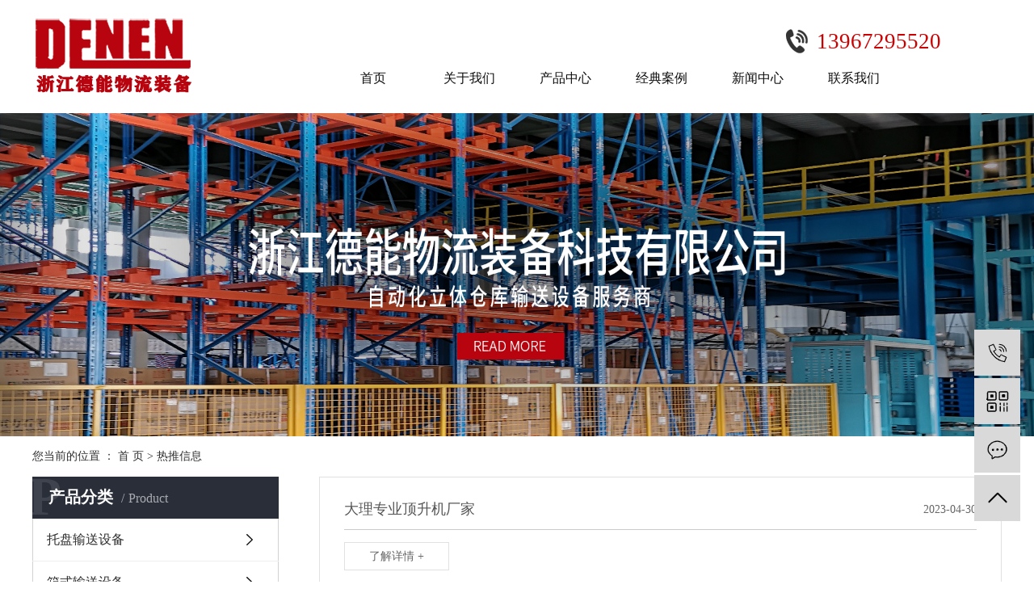

--- FILE ---
content_type: text/html;charset=utf-8
request_url: http://www.de-nen.com/article/p2.html
body_size: 12294
content:
<!DOCTYPE html>
<html lang="zh-CN">

<head>
    <meta charset="utf-8">
    <meta http-equiv="X-UA-Compatible" content="IE=edge">
    <title>
        热推信息-浙江德能物流装备科技有限公司_第2页
    </title>
    <meta name="keywords" content="热推信息" />
    <meta name="description" content="本页内容为您提供热推信息，热推信息为浙江德能物流装备科技有限公司整理发布。" />
    <meta name="viewport" content="width=device-width, initial-scale=1, maximum-scale=1, user-scalable=no">
    <link rel="shortcut icon" type="image/x-icon" href="http://www.de-nen.com/" />
    <link rel="stylesheet" href="http://www.de-nen.com/template/default/assets/css/bootstrap.min.css">
    
    
    <link rel="stylesheet" href="http://www.de-nen.com/template/default/assets/css/app.css">
    <link rel="stylesheet" href="http://www.de-nen.com/template/default/assets/css/main.css">
    <link rel="stylesheet" href="http://www.de-nen.com/template/default/assets/css/index.css">
    <script src="http://www.de-nen.com/template/default/assets/js/jquery.min.js"></script>
    <script>
    var config = {
        homeUrl: 'http://www.de-nen.com/',
                mUrl: 'http://m.de-nen.com/',
                copyCode: 0,
        isVisitor: 1
    }
</script>
<script src="http://www.de-nen.com/template/default/assets/js/app.js"></script>
<meta name="baidu-site-verification" content="code-tZUGKkJO2b" />
<meta name="360-site-verification" content="6237e8d87df4119c89eb9ec4eb0b26c0" />
<script>
var _hmt = _hmt || [];
(function() {
  var hm = document.createElement("script");
  hm.src = "https://hm.baidu.com/hm.js?e5c8d492afda144587e8bf1fe5fd97c0";
  var s = document.getElementsByTagName("script")[0]; 
  s.parentNode.insertBefore(hm, s);
})();
</script>

<script>
(function(){
var src = "https://jspassport.ssl.qhimg.com/11.0.1.js?d182b3f28525f2db83acfaaf6e696dba";
document.write('<script src="' + src + '" id="sozz"><\/script>');
})();
</script>
<script type='text/javascript'>
    (function(a, b, c, d, e, j, s) {
        a[d] = a[d] || function() {
            (a[d].a = a[d].a || []).push(arguments)
        };
        j = b.createElement(c),
            s = b.getElementsByTagName(c)[0];
        j.async = true;
        j.charset = 'UTF-8';
        j.src = 'https://static.meiqia.com/widget/loader.js';
        s.parentNode.insertBefore(j, s);
    })(window, document, 'script', '_MEIQIA');
    _MEIQIA('entId', 'fa78bd974f4afbf9771a11e7a790e9fd');
    </script></head>

<body>
        <div class="head-index w1200 clearfix">
    <h1 class="logo fl"><a href="http://www.de-nen.com/"><img alt="物流分拣设备"
                src="http://www.de-nen.com/data/upload/202009/20200927103509_576.png" /></a></h1>
    <div class="head-r fr">
        <div class="tel">
            <p>13967295520</p>
        </div>
        <div class="clearboth"></div>
                <ul class="nav1 clearfix">
    <li class="nav-li fl">
    <a class="nav-a" href="/" >
      首页
      </a>
              </li>
    <li class="nav-li fl">
    <a class="nav-a" href="http://www.de-nen.com/about_about/" >
      关于我们
      </a>
                <ul class="nav-ul">
            <li><a href="http://www.de-nen.com/about_about/gsjj9f6.html" >
          公司简介</a></li>
            <li><a href="http://www.de-nen.com/about_about/zzry37f.html" >
          资质荣誉</a></li>
            <li><a href="http://www.de-nen.com/about_about/gshj505.html" >
          公司环境</a></li>
          </ul>
              </li>
    <li class="nav-li fl">
    <a class="nav-a" href="http://www.de-nen.com/product/" >
      产品中心
      </a>
                <ul class="nav-ul">
            <li><a href="http://www.de-nen.com/product/tpsssb0a9/" >
          托盘输送设备</a></li>
            <li><a href="http://www.de-nen.com/product/xssssbfcd/" >
          箱式输送设备</a></li>
            <li><a href="http://www.de-nen.com/product/fbdzsbc8e/" >
          非标定制设备</a></li>
          </ul>
              </li>
    <li class="nav-li fl">
    <a class="nav-a" href="http://www.de-nen.com/case/" >
      经典案例
      </a>
                <ul class="nav-ul">
            <li><a href="http://www.de-nen.com/case/jdal6dd/" >
          经典案例</a></li>
          </ul>
              </li>
    <li class="nav-li fl">
    <a class="nav-a" href="http://www.de-nen.com/news/" >
      新闻中心
      </a>
                <ul class="nav-ul">
            <li><a href="http://www.de-nen.com/news/gsxw582/" >
          公司新闻</a></li>
            <li><a href="http://www.de-nen.com/news/xydtf83/" >
          行业动态</a></li>
          </ul>
              </li>
    <li class="nav-li fl">
    <a class="nav-a" href="http://www.de-nen.com/about_contact/" >
      联系我们
      </a>
                <ul class="nav-ul">
            <li><a href="http://www.de-nen.com/about_contact/lxc2e.html" >
          联系我们</a></li>
          </ul>
              </li>
  </ul>    </div>
</div>
        
<div class="page-banner">
		<img src="http://www.de-nen.com/data/upload/202009/20200927103041_877.jpg" alt="物流分拣设备,物流输送设备">
	</div>


        <div class="page-position">
        <div class="w1200">
            您当前的位置 ：
            
	 <a href="http://www.de-nen.com/">首 页</a> > <a href="http://www.de-nen.com/article/">热推信息</a>

        </div>
    </div>

        
    <div class="page-wrap">
        <div class="w1200 clearfix">
                        
            <div class="page-wrap-left xymob-menu-click">
                <div class="xymob-left-close-btn"><i class="icon-font icon-close"></i></div>
                <div class="xypg-left">
                                        <div class="xypg-left-box xypg-left-menu">
                        <div class="xypg-left-title">
                            <h3>
                                产品分类<span>Product</span>
                            </h3>
                        </div>
                        <div class="xypg-left-con">
                            
	<ul class="xypg-left-nav">
        <li data-id="2">
        <a href="http://www.de-nen.com/product/tpsssb0a9/">托盘输送设备</a>
        <div class="first-nav-btn"></div>
            </li>
        <li data-id="1">
        <a href="http://www.de-nen.com/product/xssssbfcd/">箱式输送设备</a>
        <div class="first-nav-btn"></div>
            </li>
        <li data-id="3">
        <a href="http://www.de-nen.com/product/fbdzsbc8e/">非标定制设备</a>
        <div class="first-nav-btn"></div>
            </li>
    </ul>
                        </div>
                    </div>

                                                                                <div class="xypg-left-box xypg-left-news">
                        <div class="xypg-left-title">
                            <h3>新闻资讯<span>News</span></h3>
                        </div>
                        <div class="xypg-left-con">
                            <ul class="latest-news">
                                                                <li><a href="http://www.de-nen.com/news/456.html" title="不锈钢辊筒具有哪些特点您知道吗？？">
                                        不锈钢辊筒具有哪些特点您知道吗？？</a></li>
                                                                <li><a href="http://www.de-nen.com/news/457.html" title="物流输送流水线是如何运行的？？">
                                        物流输送流水线是如何运行的？？</a></li>
                                                                <li><a href="http://www.de-nen.com/news/458.html" title="动力滚筒输送机的综合控制系统具有的功能及特点">
                                        动力滚筒输送机的综合控制系统具有的功能及特点</a></li>
                                                                <li><a href="http://www.de-nen.com/news/459.html" title="如何安装皮带输送机？？">
                                        如何安装皮带输送机？？</a></li>
                                                                <li><a href="http://www.de-nen.com/news/460.html" title="皮带输送机具有哪些优点您知道吗？">
                                        皮带输送机具有哪些优点您知道吗？</a></li>
                                                                <li><a href="http://www.de-nen.com/news/461.html" title="关于链式输送机的介绍">
                                        关于链式输送机的介绍</a></li>
                                                            </ul>
                        </div>
                    </div>

                                                            <div class="xypg-left-box xypg-left-keys">
                        <div class="xypg-left-title">
                            <h3>热门关键词<span>Keywords</span></h3>
                        </div>
                        <div class="xypg-left-con">
                            <ul class="hot-keys">
                                                                <li><a href="http://www.de-nen.com/tag/物流输送线" title="物流输送线">
                                        物流输送线</a></li>
                                                                <li><a href="http://www.de-nen.com/tag/物料提升机" title="物料提升机">
                                        物料提升机</a></li>
                                                                <li><a href="http://www.de-nen.com/tag/托盘输送系统" title="托盘输送系统">
                                        托盘输送系统</a></li>
                                                                <li><a href="http://www.de-nen.com/tag/托盘输送设备" title="托盘输送设备">
                                        托盘输送设备</a></li>
                                                                <li><a href="http://www.de-nen.com/tag/链式机" title="链式机">
                                        链式机</a></li>
                                                                <li><a href="http://www.de-nen.com/tag/自动化仓库" title="自动化仓库">
                                        自动化仓库</a></li>
                                                                <li><a href="http://www.de-nen.com/tag/托盘输送机" title="托盘输送机">
                                        托盘输送机</a></li>
                                                                <li><a href="http://www.de-nen.com/tag/物流分拣机" title="物流分拣机">
                                        物流分拣机</a></li>
                                                                <li><a href="http://www.de-nen.com/tag/滚筒输送机" title="滚筒输送机">
                                        滚筒输送机</a></li>
                                                                <li><a href="http://www.de-nen.com/tag/不锈钢辊筒" title="不锈钢辊筒">
                                        不锈钢辊筒</a></li>
                                                                <li><a href="http://www.de-nen.com/tag/链式输送机" title="链式输送机">
                                        链式输送机</a></li>
                                                                <li><a href="http://www.de-nen.com/tag/连续提升机" title="连续提升机">
                                        连续提升机</a></li>
                                                            </ul>
                        </div>
                    </div>
                    
                    <div class="xypg-left-box xypg-left-contact">
                        <div class="xypg-left-title">
                            <h3>联系我们<span>Contact Us</span></h3>
                        </div>
                        <div class="xypg-left-con">
                            <div class="page-wrap-contact">
                                <h4>
                                    浙江德能物流装备科技有限公司
                                </h4>
                                <p>电 话：13967295520</p><p>邮 箱：sales@de-nen.com</p><p>网 址：www.de-nen.com</p><p>地 址：湖州市南太湖高新技术产业园工业路二号</p>
                            </div>
                        </div>
                    </div>

                    <div class="page-message-img">
                        <a href="http://www.de-nen.com/inquiry/"><img src="http://www.de-nen.com/data/upload/202007/20200725085610_927.png"
                                alt=""></a>
                    </div>
                </div>
            </div>
            

                        
            <div class="page-wrap-right">
                <div class="xypg-right-content">
                    
	<ul class="xypg-news-list">
		<li><a href="http://www.de-nen.com/article/24009.html" title="大理专业顶升机厂家">
		<div class="tit">
			<h3>大理专业顶升机厂家</h3>
			<div class="date">2023-04-30</div>
		</div>
		<div class="more"><span>了解详情 +</span></div>
	</a></li>
		<li><a href="http://www.de-nen.com/article/23998.html" title="山东专业物流分拣机定制">
		<div class="tit">
			<h3>山东专业物流分拣机定制</h3>
			<div class="date">2023-04-29</div>
		</div>
		<div class="more"><span>了解详情 +</span></div>
	</a></li>
		<li><a href="http://www.de-nen.com/article/23999.html" title="石家庄专业链式机厂家">
		<div class="tit">
			<h3>石家庄专业链式机厂家</h3>
			<div class="date">2023-04-29</div>
		</div>
		<div class="more"><span>了解详情 +</span></div>
	</a></li>
		<li><a href="http://www.de-nen.com/article/24000.html" title="贵阳专业智能物流设备定制">
		<div class="tit">
			<h3>贵阳专业智能物流设备定制</h3>
			<div class="date">2023-04-29</div>
		</div>
		<div class="more"><span>了解详情 +</span></div>
	</a></li>
		<li><a href="http://www.de-nen.com/article/24001.html" title="广州专业分拣输送线定制">
		<div class="tit">
			<h3>广州专业分拣输送线定制</h3>
			<div class="date">2023-04-29</div>
		</div>
		<div class="more"><span>了解详情 +</span></div>
	</a></li>
	</ul>
			<div class="xypg-pagination"><div class="pagin-left">
    <!-- 总计 -->
    <a>共 5280 条记录</a>
    <!-- 首页 -->
    <a href="http://www.de-nen.com/article/">首页</a>
    <!-- 上一页 -->
    <a href="http://www.de-nen.com/article/p1.html">上一页</a>
</div>
<div class="pagin-mid">
    <div class="pc-pagin-mid">
        <!-- 数字 -->
        <a href="http://www.de-nen.com/article/p1.html">1</a><span id='current'>2</span><a href="http://www.de-nen.com/article/p3.html">3</a><a href="http://www.de-nen.com/article/p4.html">4</a><a href="http://www.de-nen.com/article/p5.html">5</a><a href="http://www.de-nen.com/article/p6.html">6</a><a href="http://www.de-nen.com/article/p7.html">7</a><a href="http://www.de-nen.com/article/p8.html">8</a><a href="http://www.de-nen.com/article/p9.html">9</a><a href="http://www.de-nen.com/article/p10.html">10</a>
    </div>
    <div class="mob-pagin-mid">
        <!-- 当前页数  /  总页数 -->
        <span>2/1056</span>
    </div>
</div>
<div class="pagin-right">
    <!-- 下一页 -->
    <a href="http://www.de-nen.com/article/p3.html">下一页</a>
    <!-- 尾页 -->
    <a href="http://www.de-nen.com/article/p1056.html">尾页</a>
</div>

<div class="pagin-select">
    <select onchange="window.location=this.options[this.selectedIndex].value">
        <option value='http://www.de-nen.com/article/p1.html'>第1页</option><option value='http://www.de-nen.com/article/p2.html' selected = "selected">第2页</option><option value='http://www.de-nen.com/article/p3.html'>第3页</option><option value='http://www.de-nen.com/article/p4.html'>第4页</option><option value='http://www.de-nen.com/article/p5.html'>第5页</option><option value='http://www.de-nen.com/article/p6.html'>第6页</option><option value='http://www.de-nen.com/article/p7.html'>第7页</option><option value='http://www.de-nen.com/article/p8.html'>第8页</option><option value='http://www.de-nen.com/article/p9.html'>第9页</option><option value='http://www.de-nen.com/article/p10.html'>第10页</option><option value='http://www.de-nen.com/article/p11.html'>第11页</option><option value='http://www.de-nen.com/article/p12.html'>第12页</option><option value='http://www.de-nen.com/article/p13.html'>第13页</option><option value='http://www.de-nen.com/article/p14.html'>第14页</option><option value='http://www.de-nen.com/article/p15.html'>第15页</option><option value='http://www.de-nen.com/article/p16.html'>第16页</option><option value='http://www.de-nen.com/article/p17.html'>第17页</option><option value='http://www.de-nen.com/article/p18.html'>第18页</option><option value='http://www.de-nen.com/article/p19.html'>第19页</option><option value='http://www.de-nen.com/article/p20.html'>第20页</option><option value='http://www.de-nen.com/article/p21.html'>第21页</option><option value='http://www.de-nen.com/article/p22.html'>第22页</option><option value='http://www.de-nen.com/article/p23.html'>第23页</option><option value='http://www.de-nen.com/article/p24.html'>第24页</option><option value='http://www.de-nen.com/article/p25.html'>第25页</option><option value='http://www.de-nen.com/article/p26.html'>第26页</option><option value='http://www.de-nen.com/article/p27.html'>第27页</option><option value='http://www.de-nen.com/article/p28.html'>第28页</option><option value='http://www.de-nen.com/article/p29.html'>第29页</option><option value='http://www.de-nen.com/article/p30.html'>第30页</option><option value='http://www.de-nen.com/article/p31.html'>第31页</option><option value='http://www.de-nen.com/article/p32.html'>第32页</option><option value='http://www.de-nen.com/article/p33.html'>第33页</option><option value='http://www.de-nen.com/article/p34.html'>第34页</option><option value='http://www.de-nen.com/article/p35.html'>第35页</option><option value='http://www.de-nen.com/article/p36.html'>第36页</option><option value='http://www.de-nen.com/article/p37.html'>第37页</option><option value='http://www.de-nen.com/article/p38.html'>第38页</option><option value='http://www.de-nen.com/article/p39.html'>第39页</option><option value='http://www.de-nen.com/article/p40.html'>第40页</option><option value='http://www.de-nen.com/article/p41.html'>第41页</option><option value='http://www.de-nen.com/article/p42.html'>第42页</option><option value='http://www.de-nen.com/article/p43.html'>第43页</option><option value='http://www.de-nen.com/article/p44.html'>第44页</option><option value='http://www.de-nen.com/article/p45.html'>第45页</option><option value='http://www.de-nen.com/article/p46.html'>第46页</option><option value='http://www.de-nen.com/article/p47.html'>第47页</option><option value='http://www.de-nen.com/article/p48.html'>第48页</option><option value='http://www.de-nen.com/article/p49.html'>第49页</option><option value='http://www.de-nen.com/article/p50.html'>第50页</option><option value='http://www.de-nen.com/article/p51.html'>第51页</option><option value='http://www.de-nen.com/article/p52.html'>第52页</option><option value='http://www.de-nen.com/article/p53.html'>第53页</option><option value='http://www.de-nen.com/article/p54.html'>第54页</option><option value='http://www.de-nen.com/article/p55.html'>第55页</option><option value='http://www.de-nen.com/article/p56.html'>第56页</option><option value='http://www.de-nen.com/article/p57.html'>第57页</option><option value='http://www.de-nen.com/article/p58.html'>第58页</option><option value='http://www.de-nen.com/article/p59.html'>第59页</option><option value='http://www.de-nen.com/article/p60.html'>第60页</option><option value='http://www.de-nen.com/article/p61.html'>第61页</option><option value='http://www.de-nen.com/article/p62.html'>第62页</option><option value='http://www.de-nen.com/article/p63.html'>第63页</option><option value='http://www.de-nen.com/article/p64.html'>第64页</option><option value='http://www.de-nen.com/article/p65.html'>第65页</option><option value='http://www.de-nen.com/article/p66.html'>第66页</option><option value='http://www.de-nen.com/article/p67.html'>第67页</option><option value='http://www.de-nen.com/article/p68.html'>第68页</option><option value='http://www.de-nen.com/article/p69.html'>第69页</option><option value='http://www.de-nen.com/article/p70.html'>第70页</option><option value='http://www.de-nen.com/article/p71.html'>第71页</option><option value='http://www.de-nen.com/article/p72.html'>第72页</option><option value='http://www.de-nen.com/article/p73.html'>第73页</option><option value='http://www.de-nen.com/article/p74.html'>第74页</option><option value='http://www.de-nen.com/article/p75.html'>第75页</option><option value='http://www.de-nen.com/article/p76.html'>第76页</option><option value='http://www.de-nen.com/article/p77.html'>第77页</option><option value='http://www.de-nen.com/article/p78.html'>第78页</option><option value='http://www.de-nen.com/article/p79.html'>第79页</option><option value='http://www.de-nen.com/article/p80.html'>第80页</option><option value='http://www.de-nen.com/article/p81.html'>第81页</option><option value='http://www.de-nen.com/article/p82.html'>第82页</option><option value='http://www.de-nen.com/article/p83.html'>第83页</option><option value='http://www.de-nen.com/article/p84.html'>第84页</option><option value='http://www.de-nen.com/article/p85.html'>第85页</option><option value='http://www.de-nen.com/article/p86.html'>第86页</option><option value='http://www.de-nen.com/article/p87.html'>第87页</option><option value='http://www.de-nen.com/article/p88.html'>第88页</option><option value='http://www.de-nen.com/article/p89.html'>第89页</option><option value='http://www.de-nen.com/article/p90.html'>第90页</option><option value='http://www.de-nen.com/article/p91.html'>第91页</option><option value='http://www.de-nen.com/article/p92.html'>第92页</option><option value='http://www.de-nen.com/article/p93.html'>第93页</option><option value='http://www.de-nen.com/article/p94.html'>第94页</option><option value='http://www.de-nen.com/article/p95.html'>第95页</option><option value='http://www.de-nen.com/article/p96.html'>第96页</option><option value='http://www.de-nen.com/article/p97.html'>第97页</option><option value='http://www.de-nen.com/article/p98.html'>第98页</option><option value='http://www.de-nen.com/article/p99.html'>第99页</option><option value='http://www.de-nen.com/article/p100.html'>第100页</option><option value='http://www.de-nen.com/article/p101.html'>第101页</option><option value='http://www.de-nen.com/article/p102.html'>第102页</option><option value='http://www.de-nen.com/article/p103.html'>第103页</option><option value='http://www.de-nen.com/article/p104.html'>第104页</option><option value='http://www.de-nen.com/article/p105.html'>第105页</option><option value='http://www.de-nen.com/article/p106.html'>第106页</option><option value='http://www.de-nen.com/article/p107.html'>第107页</option><option value='http://www.de-nen.com/article/p108.html'>第108页</option><option value='http://www.de-nen.com/article/p109.html'>第109页</option><option value='http://www.de-nen.com/article/p110.html'>第110页</option><option value='http://www.de-nen.com/article/p111.html'>第111页</option><option value='http://www.de-nen.com/article/p112.html'>第112页</option><option value='http://www.de-nen.com/article/p113.html'>第113页</option><option value='http://www.de-nen.com/article/p114.html'>第114页</option><option value='http://www.de-nen.com/article/p115.html'>第115页</option><option value='http://www.de-nen.com/article/p116.html'>第116页</option><option value='http://www.de-nen.com/article/p117.html'>第117页</option><option value='http://www.de-nen.com/article/p118.html'>第118页</option><option value='http://www.de-nen.com/article/p119.html'>第119页</option><option value='http://www.de-nen.com/article/p120.html'>第120页</option><option value='http://www.de-nen.com/article/p121.html'>第121页</option><option value='http://www.de-nen.com/article/p122.html'>第122页</option><option value='http://www.de-nen.com/article/p123.html'>第123页</option><option value='http://www.de-nen.com/article/p124.html'>第124页</option><option value='http://www.de-nen.com/article/p125.html'>第125页</option><option value='http://www.de-nen.com/article/p126.html'>第126页</option><option value='http://www.de-nen.com/article/p127.html'>第127页</option><option value='http://www.de-nen.com/article/p128.html'>第128页</option><option value='http://www.de-nen.com/article/p129.html'>第129页</option><option value='http://www.de-nen.com/article/p130.html'>第130页</option><option value='http://www.de-nen.com/article/p131.html'>第131页</option><option value='http://www.de-nen.com/article/p132.html'>第132页</option><option value='http://www.de-nen.com/article/p133.html'>第133页</option><option value='http://www.de-nen.com/article/p134.html'>第134页</option><option value='http://www.de-nen.com/article/p135.html'>第135页</option><option value='http://www.de-nen.com/article/p136.html'>第136页</option><option value='http://www.de-nen.com/article/p137.html'>第137页</option><option value='http://www.de-nen.com/article/p138.html'>第138页</option><option value='http://www.de-nen.com/article/p139.html'>第139页</option><option value='http://www.de-nen.com/article/p140.html'>第140页</option><option value='http://www.de-nen.com/article/p141.html'>第141页</option><option value='http://www.de-nen.com/article/p142.html'>第142页</option><option value='http://www.de-nen.com/article/p143.html'>第143页</option><option value='http://www.de-nen.com/article/p144.html'>第144页</option><option value='http://www.de-nen.com/article/p145.html'>第145页</option><option value='http://www.de-nen.com/article/p146.html'>第146页</option><option value='http://www.de-nen.com/article/p147.html'>第147页</option><option value='http://www.de-nen.com/article/p148.html'>第148页</option><option value='http://www.de-nen.com/article/p149.html'>第149页</option><option value='http://www.de-nen.com/article/p150.html'>第150页</option><option value='http://www.de-nen.com/article/p151.html'>第151页</option><option value='http://www.de-nen.com/article/p152.html'>第152页</option><option value='http://www.de-nen.com/article/p153.html'>第153页</option><option value='http://www.de-nen.com/article/p154.html'>第154页</option><option value='http://www.de-nen.com/article/p155.html'>第155页</option><option value='http://www.de-nen.com/article/p156.html'>第156页</option><option value='http://www.de-nen.com/article/p157.html'>第157页</option><option value='http://www.de-nen.com/article/p158.html'>第158页</option><option value='http://www.de-nen.com/article/p159.html'>第159页</option><option value='http://www.de-nen.com/article/p160.html'>第160页</option><option value='http://www.de-nen.com/article/p161.html'>第161页</option><option value='http://www.de-nen.com/article/p162.html'>第162页</option><option value='http://www.de-nen.com/article/p163.html'>第163页</option><option value='http://www.de-nen.com/article/p164.html'>第164页</option><option value='http://www.de-nen.com/article/p165.html'>第165页</option><option value='http://www.de-nen.com/article/p166.html'>第166页</option><option value='http://www.de-nen.com/article/p167.html'>第167页</option><option value='http://www.de-nen.com/article/p168.html'>第168页</option><option value='http://www.de-nen.com/article/p169.html'>第169页</option><option value='http://www.de-nen.com/article/p170.html'>第170页</option><option value='http://www.de-nen.com/article/p171.html'>第171页</option><option value='http://www.de-nen.com/article/p172.html'>第172页</option><option value='http://www.de-nen.com/article/p173.html'>第173页</option><option value='http://www.de-nen.com/article/p174.html'>第174页</option><option value='http://www.de-nen.com/article/p175.html'>第175页</option><option value='http://www.de-nen.com/article/p176.html'>第176页</option><option value='http://www.de-nen.com/article/p177.html'>第177页</option><option value='http://www.de-nen.com/article/p178.html'>第178页</option><option value='http://www.de-nen.com/article/p179.html'>第179页</option><option value='http://www.de-nen.com/article/p180.html'>第180页</option><option value='http://www.de-nen.com/article/p181.html'>第181页</option><option value='http://www.de-nen.com/article/p182.html'>第182页</option><option value='http://www.de-nen.com/article/p183.html'>第183页</option><option value='http://www.de-nen.com/article/p184.html'>第184页</option><option value='http://www.de-nen.com/article/p185.html'>第185页</option><option value='http://www.de-nen.com/article/p186.html'>第186页</option><option value='http://www.de-nen.com/article/p187.html'>第187页</option><option value='http://www.de-nen.com/article/p188.html'>第188页</option><option value='http://www.de-nen.com/article/p189.html'>第189页</option><option value='http://www.de-nen.com/article/p190.html'>第190页</option><option value='http://www.de-nen.com/article/p191.html'>第191页</option><option value='http://www.de-nen.com/article/p192.html'>第192页</option><option value='http://www.de-nen.com/article/p193.html'>第193页</option><option value='http://www.de-nen.com/article/p194.html'>第194页</option><option value='http://www.de-nen.com/article/p195.html'>第195页</option><option value='http://www.de-nen.com/article/p196.html'>第196页</option><option value='http://www.de-nen.com/article/p197.html'>第197页</option><option value='http://www.de-nen.com/article/p198.html'>第198页</option><option value='http://www.de-nen.com/article/p199.html'>第199页</option><option value='http://www.de-nen.com/article/p200.html'>第200页</option><option value='http://www.de-nen.com/article/p201.html'>第201页</option><option value='http://www.de-nen.com/article/p202.html'>第202页</option><option value='http://www.de-nen.com/article/p203.html'>第203页</option><option value='http://www.de-nen.com/article/p204.html'>第204页</option><option value='http://www.de-nen.com/article/p205.html'>第205页</option><option value='http://www.de-nen.com/article/p206.html'>第206页</option><option value='http://www.de-nen.com/article/p207.html'>第207页</option><option value='http://www.de-nen.com/article/p208.html'>第208页</option><option value='http://www.de-nen.com/article/p209.html'>第209页</option><option value='http://www.de-nen.com/article/p210.html'>第210页</option><option value='http://www.de-nen.com/article/p211.html'>第211页</option><option value='http://www.de-nen.com/article/p212.html'>第212页</option><option value='http://www.de-nen.com/article/p213.html'>第213页</option><option value='http://www.de-nen.com/article/p214.html'>第214页</option><option value='http://www.de-nen.com/article/p215.html'>第215页</option><option value='http://www.de-nen.com/article/p216.html'>第216页</option><option value='http://www.de-nen.com/article/p217.html'>第217页</option><option value='http://www.de-nen.com/article/p218.html'>第218页</option><option value='http://www.de-nen.com/article/p219.html'>第219页</option><option value='http://www.de-nen.com/article/p220.html'>第220页</option><option value='http://www.de-nen.com/article/p221.html'>第221页</option><option value='http://www.de-nen.com/article/p222.html'>第222页</option><option value='http://www.de-nen.com/article/p223.html'>第223页</option><option value='http://www.de-nen.com/article/p224.html'>第224页</option><option value='http://www.de-nen.com/article/p225.html'>第225页</option><option value='http://www.de-nen.com/article/p226.html'>第226页</option><option value='http://www.de-nen.com/article/p227.html'>第227页</option><option value='http://www.de-nen.com/article/p228.html'>第228页</option><option value='http://www.de-nen.com/article/p229.html'>第229页</option><option value='http://www.de-nen.com/article/p230.html'>第230页</option><option value='http://www.de-nen.com/article/p231.html'>第231页</option><option value='http://www.de-nen.com/article/p232.html'>第232页</option><option value='http://www.de-nen.com/article/p233.html'>第233页</option><option value='http://www.de-nen.com/article/p234.html'>第234页</option><option value='http://www.de-nen.com/article/p235.html'>第235页</option><option value='http://www.de-nen.com/article/p236.html'>第236页</option><option value='http://www.de-nen.com/article/p237.html'>第237页</option><option value='http://www.de-nen.com/article/p238.html'>第238页</option><option value='http://www.de-nen.com/article/p239.html'>第239页</option><option value='http://www.de-nen.com/article/p240.html'>第240页</option><option value='http://www.de-nen.com/article/p241.html'>第241页</option><option value='http://www.de-nen.com/article/p242.html'>第242页</option><option value='http://www.de-nen.com/article/p243.html'>第243页</option><option value='http://www.de-nen.com/article/p244.html'>第244页</option><option value='http://www.de-nen.com/article/p245.html'>第245页</option><option value='http://www.de-nen.com/article/p246.html'>第246页</option><option value='http://www.de-nen.com/article/p247.html'>第247页</option><option value='http://www.de-nen.com/article/p248.html'>第248页</option><option value='http://www.de-nen.com/article/p249.html'>第249页</option><option value='http://www.de-nen.com/article/p250.html'>第250页</option><option value='http://www.de-nen.com/article/p251.html'>第251页</option><option value='http://www.de-nen.com/article/p252.html'>第252页</option><option value='http://www.de-nen.com/article/p253.html'>第253页</option><option value='http://www.de-nen.com/article/p254.html'>第254页</option><option value='http://www.de-nen.com/article/p255.html'>第255页</option><option value='http://www.de-nen.com/article/p256.html'>第256页</option><option value='http://www.de-nen.com/article/p257.html'>第257页</option><option value='http://www.de-nen.com/article/p258.html'>第258页</option><option value='http://www.de-nen.com/article/p259.html'>第259页</option><option value='http://www.de-nen.com/article/p260.html'>第260页</option><option value='http://www.de-nen.com/article/p261.html'>第261页</option><option value='http://www.de-nen.com/article/p262.html'>第262页</option><option value='http://www.de-nen.com/article/p263.html'>第263页</option><option value='http://www.de-nen.com/article/p264.html'>第264页</option><option value='http://www.de-nen.com/article/p265.html'>第265页</option><option value='http://www.de-nen.com/article/p266.html'>第266页</option><option value='http://www.de-nen.com/article/p267.html'>第267页</option><option value='http://www.de-nen.com/article/p268.html'>第268页</option><option value='http://www.de-nen.com/article/p269.html'>第269页</option><option value='http://www.de-nen.com/article/p270.html'>第270页</option><option value='http://www.de-nen.com/article/p271.html'>第271页</option><option value='http://www.de-nen.com/article/p272.html'>第272页</option><option value='http://www.de-nen.com/article/p273.html'>第273页</option><option value='http://www.de-nen.com/article/p274.html'>第274页</option><option value='http://www.de-nen.com/article/p275.html'>第275页</option><option value='http://www.de-nen.com/article/p276.html'>第276页</option><option value='http://www.de-nen.com/article/p277.html'>第277页</option><option value='http://www.de-nen.com/article/p278.html'>第278页</option><option value='http://www.de-nen.com/article/p279.html'>第279页</option><option value='http://www.de-nen.com/article/p280.html'>第280页</option><option value='http://www.de-nen.com/article/p281.html'>第281页</option><option value='http://www.de-nen.com/article/p282.html'>第282页</option><option value='http://www.de-nen.com/article/p283.html'>第283页</option><option value='http://www.de-nen.com/article/p284.html'>第284页</option><option value='http://www.de-nen.com/article/p285.html'>第285页</option><option value='http://www.de-nen.com/article/p286.html'>第286页</option><option value='http://www.de-nen.com/article/p287.html'>第287页</option><option value='http://www.de-nen.com/article/p288.html'>第288页</option><option value='http://www.de-nen.com/article/p289.html'>第289页</option><option value='http://www.de-nen.com/article/p290.html'>第290页</option><option value='http://www.de-nen.com/article/p291.html'>第291页</option><option value='http://www.de-nen.com/article/p292.html'>第292页</option><option value='http://www.de-nen.com/article/p293.html'>第293页</option><option value='http://www.de-nen.com/article/p294.html'>第294页</option><option value='http://www.de-nen.com/article/p295.html'>第295页</option><option value='http://www.de-nen.com/article/p296.html'>第296页</option><option value='http://www.de-nen.com/article/p297.html'>第297页</option><option value='http://www.de-nen.com/article/p298.html'>第298页</option><option value='http://www.de-nen.com/article/p299.html'>第299页</option><option value='http://www.de-nen.com/article/p300.html'>第300页</option><option value='http://www.de-nen.com/article/p301.html'>第301页</option><option value='http://www.de-nen.com/article/p302.html'>第302页</option><option value='http://www.de-nen.com/article/p303.html'>第303页</option><option value='http://www.de-nen.com/article/p304.html'>第304页</option><option value='http://www.de-nen.com/article/p305.html'>第305页</option><option value='http://www.de-nen.com/article/p306.html'>第306页</option><option value='http://www.de-nen.com/article/p307.html'>第307页</option><option value='http://www.de-nen.com/article/p308.html'>第308页</option><option value='http://www.de-nen.com/article/p309.html'>第309页</option><option value='http://www.de-nen.com/article/p310.html'>第310页</option><option value='http://www.de-nen.com/article/p311.html'>第311页</option><option value='http://www.de-nen.com/article/p312.html'>第312页</option><option value='http://www.de-nen.com/article/p313.html'>第313页</option><option value='http://www.de-nen.com/article/p314.html'>第314页</option><option value='http://www.de-nen.com/article/p315.html'>第315页</option><option value='http://www.de-nen.com/article/p316.html'>第316页</option><option value='http://www.de-nen.com/article/p317.html'>第317页</option><option value='http://www.de-nen.com/article/p318.html'>第318页</option><option value='http://www.de-nen.com/article/p319.html'>第319页</option><option value='http://www.de-nen.com/article/p320.html'>第320页</option><option value='http://www.de-nen.com/article/p321.html'>第321页</option><option value='http://www.de-nen.com/article/p322.html'>第322页</option><option value='http://www.de-nen.com/article/p323.html'>第323页</option><option value='http://www.de-nen.com/article/p324.html'>第324页</option><option value='http://www.de-nen.com/article/p325.html'>第325页</option><option value='http://www.de-nen.com/article/p326.html'>第326页</option><option value='http://www.de-nen.com/article/p327.html'>第327页</option><option value='http://www.de-nen.com/article/p328.html'>第328页</option><option value='http://www.de-nen.com/article/p329.html'>第329页</option><option value='http://www.de-nen.com/article/p330.html'>第330页</option><option value='http://www.de-nen.com/article/p331.html'>第331页</option><option value='http://www.de-nen.com/article/p332.html'>第332页</option><option value='http://www.de-nen.com/article/p333.html'>第333页</option><option value='http://www.de-nen.com/article/p334.html'>第334页</option><option value='http://www.de-nen.com/article/p335.html'>第335页</option><option value='http://www.de-nen.com/article/p336.html'>第336页</option><option value='http://www.de-nen.com/article/p337.html'>第337页</option><option value='http://www.de-nen.com/article/p338.html'>第338页</option><option value='http://www.de-nen.com/article/p339.html'>第339页</option><option value='http://www.de-nen.com/article/p340.html'>第340页</option><option value='http://www.de-nen.com/article/p341.html'>第341页</option><option value='http://www.de-nen.com/article/p342.html'>第342页</option><option value='http://www.de-nen.com/article/p343.html'>第343页</option><option value='http://www.de-nen.com/article/p344.html'>第344页</option><option value='http://www.de-nen.com/article/p345.html'>第345页</option><option value='http://www.de-nen.com/article/p346.html'>第346页</option><option value='http://www.de-nen.com/article/p347.html'>第347页</option><option value='http://www.de-nen.com/article/p348.html'>第348页</option><option value='http://www.de-nen.com/article/p349.html'>第349页</option><option value='http://www.de-nen.com/article/p350.html'>第350页</option><option value='http://www.de-nen.com/article/p351.html'>第351页</option><option value='http://www.de-nen.com/article/p352.html'>第352页</option><option value='http://www.de-nen.com/article/p353.html'>第353页</option><option value='http://www.de-nen.com/article/p354.html'>第354页</option><option value='http://www.de-nen.com/article/p355.html'>第355页</option><option value='http://www.de-nen.com/article/p356.html'>第356页</option><option value='http://www.de-nen.com/article/p357.html'>第357页</option><option value='http://www.de-nen.com/article/p358.html'>第358页</option><option value='http://www.de-nen.com/article/p359.html'>第359页</option><option value='http://www.de-nen.com/article/p360.html'>第360页</option><option value='http://www.de-nen.com/article/p361.html'>第361页</option><option value='http://www.de-nen.com/article/p362.html'>第362页</option><option value='http://www.de-nen.com/article/p363.html'>第363页</option><option value='http://www.de-nen.com/article/p364.html'>第364页</option><option value='http://www.de-nen.com/article/p365.html'>第365页</option><option value='http://www.de-nen.com/article/p366.html'>第366页</option><option value='http://www.de-nen.com/article/p367.html'>第367页</option><option value='http://www.de-nen.com/article/p368.html'>第368页</option><option value='http://www.de-nen.com/article/p369.html'>第369页</option><option value='http://www.de-nen.com/article/p370.html'>第370页</option><option value='http://www.de-nen.com/article/p371.html'>第371页</option><option value='http://www.de-nen.com/article/p372.html'>第372页</option><option value='http://www.de-nen.com/article/p373.html'>第373页</option><option value='http://www.de-nen.com/article/p374.html'>第374页</option><option value='http://www.de-nen.com/article/p375.html'>第375页</option><option value='http://www.de-nen.com/article/p376.html'>第376页</option><option value='http://www.de-nen.com/article/p377.html'>第377页</option><option value='http://www.de-nen.com/article/p378.html'>第378页</option><option value='http://www.de-nen.com/article/p379.html'>第379页</option><option value='http://www.de-nen.com/article/p380.html'>第380页</option><option value='http://www.de-nen.com/article/p381.html'>第381页</option><option value='http://www.de-nen.com/article/p382.html'>第382页</option><option value='http://www.de-nen.com/article/p383.html'>第383页</option><option value='http://www.de-nen.com/article/p384.html'>第384页</option><option value='http://www.de-nen.com/article/p385.html'>第385页</option><option value='http://www.de-nen.com/article/p386.html'>第386页</option><option value='http://www.de-nen.com/article/p387.html'>第387页</option><option value='http://www.de-nen.com/article/p388.html'>第388页</option><option value='http://www.de-nen.com/article/p389.html'>第389页</option><option value='http://www.de-nen.com/article/p390.html'>第390页</option><option value='http://www.de-nen.com/article/p391.html'>第391页</option><option value='http://www.de-nen.com/article/p392.html'>第392页</option><option value='http://www.de-nen.com/article/p393.html'>第393页</option><option value='http://www.de-nen.com/article/p394.html'>第394页</option><option value='http://www.de-nen.com/article/p395.html'>第395页</option><option value='http://www.de-nen.com/article/p396.html'>第396页</option><option value='http://www.de-nen.com/article/p397.html'>第397页</option><option value='http://www.de-nen.com/article/p398.html'>第398页</option><option value='http://www.de-nen.com/article/p399.html'>第399页</option><option value='http://www.de-nen.com/article/p400.html'>第400页</option><option value='http://www.de-nen.com/article/p401.html'>第401页</option><option value='http://www.de-nen.com/article/p402.html'>第402页</option><option value='http://www.de-nen.com/article/p403.html'>第403页</option><option value='http://www.de-nen.com/article/p404.html'>第404页</option><option value='http://www.de-nen.com/article/p405.html'>第405页</option><option value='http://www.de-nen.com/article/p406.html'>第406页</option><option value='http://www.de-nen.com/article/p407.html'>第407页</option><option value='http://www.de-nen.com/article/p408.html'>第408页</option><option value='http://www.de-nen.com/article/p409.html'>第409页</option><option value='http://www.de-nen.com/article/p410.html'>第410页</option><option value='http://www.de-nen.com/article/p411.html'>第411页</option><option value='http://www.de-nen.com/article/p412.html'>第412页</option><option value='http://www.de-nen.com/article/p413.html'>第413页</option><option value='http://www.de-nen.com/article/p414.html'>第414页</option><option value='http://www.de-nen.com/article/p415.html'>第415页</option><option value='http://www.de-nen.com/article/p416.html'>第416页</option><option value='http://www.de-nen.com/article/p417.html'>第417页</option><option value='http://www.de-nen.com/article/p418.html'>第418页</option><option value='http://www.de-nen.com/article/p419.html'>第419页</option><option value='http://www.de-nen.com/article/p420.html'>第420页</option><option value='http://www.de-nen.com/article/p421.html'>第421页</option><option value='http://www.de-nen.com/article/p422.html'>第422页</option><option value='http://www.de-nen.com/article/p423.html'>第423页</option><option value='http://www.de-nen.com/article/p424.html'>第424页</option><option value='http://www.de-nen.com/article/p425.html'>第425页</option><option value='http://www.de-nen.com/article/p426.html'>第426页</option><option value='http://www.de-nen.com/article/p427.html'>第427页</option><option value='http://www.de-nen.com/article/p428.html'>第428页</option><option value='http://www.de-nen.com/article/p429.html'>第429页</option><option value='http://www.de-nen.com/article/p430.html'>第430页</option><option value='http://www.de-nen.com/article/p431.html'>第431页</option><option value='http://www.de-nen.com/article/p432.html'>第432页</option><option value='http://www.de-nen.com/article/p433.html'>第433页</option><option value='http://www.de-nen.com/article/p434.html'>第434页</option><option value='http://www.de-nen.com/article/p435.html'>第435页</option><option value='http://www.de-nen.com/article/p436.html'>第436页</option><option value='http://www.de-nen.com/article/p437.html'>第437页</option><option value='http://www.de-nen.com/article/p438.html'>第438页</option><option value='http://www.de-nen.com/article/p439.html'>第439页</option><option value='http://www.de-nen.com/article/p440.html'>第440页</option><option value='http://www.de-nen.com/article/p441.html'>第441页</option><option value='http://www.de-nen.com/article/p442.html'>第442页</option><option value='http://www.de-nen.com/article/p443.html'>第443页</option><option value='http://www.de-nen.com/article/p444.html'>第444页</option><option value='http://www.de-nen.com/article/p445.html'>第445页</option><option value='http://www.de-nen.com/article/p446.html'>第446页</option><option value='http://www.de-nen.com/article/p447.html'>第447页</option><option value='http://www.de-nen.com/article/p448.html'>第448页</option><option value='http://www.de-nen.com/article/p449.html'>第449页</option><option value='http://www.de-nen.com/article/p450.html'>第450页</option><option value='http://www.de-nen.com/article/p451.html'>第451页</option><option value='http://www.de-nen.com/article/p452.html'>第452页</option><option value='http://www.de-nen.com/article/p453.html'>第453页</option><option value='http://www.de-nen.com/article/p454.html'>第454页</option><option value='http://www.de-nen.com/article/p455.html'>第455页</option><option value='http://www.de-nen.com/article/p456.html'>第456页</option><option value='http://www.de-nen.com/article/p457.html'>第457页</option><option value='http://www.de-nen.com/article/p458.html'>第458页</option><option value='http://www.de-nen.com/article/p459.html'>第459页</option><option value='http://www.de-nen.com/article/p460.html'>第460页</option><option value='http://www.de-nen.com/article/p461.html'>第461页</option><option value='http://www.de-nen.com/article/p462.html'>第462页</option><option value='http://www.de-nen.com/article/p463.html'>第463页</option><option value='http://www.de-nen.com/article/p464.html'>第464页</option><option value='http://www.de-nen.com/article/p465.html'>第465页</option><option value='http://www.de-nen.com/article/p466.html'>第466页</option><option value='http://www.de-nen.com/article/p467.html'>第467页</option><option value='http://www.de-nen.com/article/p468.html'>第468页</option><option value='http://www.de-nen.com/article/p469.html'>第469页</option><option value='http://www.de-nen.com/article/p470.html'>第470页</option><option value='http://www.de-nen.com/article/p471.html'>第471页</option><option value='http://www.de-nen.com/article/p472.html'>第472页</option><option value='http://www.de-nen.com/article/p473.html'>第473页</option><option value='http://www.de-nen.com/article/p474.html'>第474页</option><option value='http://www.de-nen.com/article/p475.html'>第475页</option><option value='http://www.de-nen.com/article/p476.html'>第476页</option><option value='http://www.de-nen.com/article/p477.html'>第477页</option><option value='http://www.de-nen.com/article/p478.html'>第478页</option><option value='http://www.de-nen.com/article/p479.html'>第479页</option><option value='http://www.de-nen.com/article/p480.html'>第480页</option><option value='http://www.de-nen.com/article/p481.html'>第481页</option><option value='http://www.de-nen.com/article/p482.html'>第482页</option><option value='http://www.de-nen.com/article/p483.html'>第483页</option><option value='http://www.de-nen.com/article/p484.html'>第484页</option><option value='http://www.de-nen.com/article/p485.html'>第485页</option><option value='http://www.de-nen.com/article/p486.html'>第486页</option><option value='http://www.de-nen.com/article/p487.html'>第487页</option><option value='http://www.de-nen.com/article/p488.html'>第488页</option><option value='http://www.de-nen.com/article/p489.html'>第489页</option><option value='http://www.de-nen.com/article/p490.html'>第490页</option><option value='http://www.de-nen.com/article/p491.html'>第491页</option><option value='http://www.de-nen.com/article/p492.html'>第492页</option><option value='http://www.de-nen.com/article/p493.html'>第493页</option><option value='http://www.de-nen.com/article/p494.html'>第494页</option><option value='http://www.de-nen.com/article/p495.html'>第495页</option><option value='http://www.de-nen.com/article/p496.html'>第496页</option><option value='http://www.de-nen.com/article/p497.html'>第497页</option><option value='http://www.de-nen.com/article/p498.html'>第498页</option><option value='http://www.de-nen.com/article/p499.html'>第499页</option><option value='http://www.de-nen.com/article/p500.html'>第500页</option><option value='http://www.de-nen.com/article/p501.html'>第501页</option><option value='http://www.de-nen.com/article/p502.html'>第502页</option><option value='http://www.de-nen.com/article/p503.html'>第503页</option><option value='http://www.de-nen.com/article/p504.html'>第504页</option><option value='http://www.de-nen.com/article/p505.html'>第505页</option><option value='http://www.de-nen.com/article/p506.html'>第506页</option><option value='http://www.de-nen.com/article/p507.html'>第507页</option><option value='http://www.de-nen.com/article/p508.html'>第508页</option><option value='http://www.de-nen.com/article/p509.html'>第509页</option><option value='http://www.de-nen.com/article/p510.html'>第510页</option><option value='http://www.de-nen.com/article/p511.html'>第511页</option><option value='http://www.de-nen.com/article/p512.html'>第512页</option><option value='http://www.de-nen.com/article/p513.html'>第513页</option><option value='http://www.de-nen.com/article/p514.html'>第514页</option><option value='http://www.de-nen.com/article/p515.html'>第515页</option><option value='http://www.de-nen.com/article/p516.html'>第516页</option><option value='http://www.de-nen.com/article/p517.html'>第517页</option><option value='http://www.de-nen.com/article/p518.html'>第518页</option><option value='http://www.de-nen.com/article/p519.html'>第519页</option><option value='http://www.de-nen.com/article/p520.html'>第520页</option><option value='http://www.de-nen.com/article/p521.html'>第521页</option><option value='http://www.de-nen.com/article/p522.html'>第522页</option><option value='http://www.de-nen.com/article/p523.html'>第523页</option><option value='http://www.de-nen.com/article/p524.html'>第524页</option><option value='http://www.de-nen.com/article/p525.html'>第525页</option><option value='http://www.de-nen.com/article/p526.html'>第526页</option><option value='http://www.de-nen.com/article/p527.html'>第527页</option><option value='http://www.de-nen.com/article/p528.html'>第528页</option><option value='http://www.de-nen.com/article/p529.html'>第529页</option><option value='http://www.de-nen.com/article/p530.html'>第530页</option><option value='http://www.de-nen.com/article/p531.html'>第531页</option><option value='http://www.de-nen.com/article/p532.html'>第532页</option><option value='http://www.de-nen.com/article/p533.html'>第533页</option><option value='http://www.de-nen.com/article/p534.html'>第534页</option><option value='http://www.de-nen.com/article/p535.html'>第535页</option><option value='http://www.de-nen.com/article/p536.html'>第536页</option><option value='http://www.de-nen.com/article/p537.html'>第537页</option><option value='http://www.de-nen.com/article/p538.html'>第538页</option><option value='http://www.de-nen.com/article/p539.html'>第539页</option><option value='http://www.de-nen.com/article/p540.html'>第540页</option><option value='http://www.de-nen.com/article/p541.html'>第541页</option><option value='http://www.de-nen.com/article/p542.html'>第542页</option><option value='http://www.de-nen.com/article/p543.html'>第543页</option><option value='http://www.de-nen.com/article/p544.html'>第544页</option><option value='http://www.de-nen.com/article/p545.html'>第545页</option><option value='http://www.de-nen.com/article/p546.html'>第546页</option><option value='http://www.de-nen.com/article/p547.html'>第547页</option><option value='http://www.de-nen.com/article/p548.html'>第548页</option><option value='http://www.de-nen.com/article/p549.html'>第549页</option><option value='http://www.de-nen.com/article/p550.html'>第550页</option><option value='http://www.de-nen.com/article/p551.html'>第551页</option><option value='http://www.de-nen.com/article/p552.html'>第552页</option><option value='http://www.de-nen.com/article/p553.html'>第553页</option><option value='http://www.de-nen.com/article/p554.html'>第554页</option><option value='http://www.de-nen.com/article/p555.html'>第555页</option><option value='http://www.de-nen.com/article/p556.html'>第556页</option><option value='http://www.de-nen.com/article/p557.html'>第557页</option><option value='http://www.de-nen.com/article/p558.html'>第558页</option><option value='http://www.de-nen.com/article/p559.html'>第559页</option><option value='http://www.de-nen.com/article/p560.html'>第560页</option><option value='http://www.de-nen.com/article/p561.html'>第561页</option><option value='http://www.de-nen.com/article/p562.html'>第562页</option><option value='http://www.de-nen.com/article/p563.html'>第563页</option><option value='http://www.de-nen.com/article/p564.html'>第564页</option><option value='http://www.de-nen.com/article/p565.html'>第565页</option><option value='http://www.de-nen.com/article/p566.html'>第566页</option><option value='http://www.de-nen.com/article/p567.html'>第567页</option><option value='http://www.de-nen.com/article/p568.html'>第568页</option><option value='http://www.de-nen.com/article/p569.html'>第569页</option><option value='http://www.de-nen.com/article/p570.html'>第570页</option><option value='http://www.de-nen.com/article/p571.html'>第571页</option><option value='http://www.de-nen.com/article/p572.html'>第572页</option><option value='http://www.de-nen.com/article/p573.html'>第573页</option><option value='http://www.de-nen.com/article/p574.html'>第574页</option><option value='http://www.de-nen.com/article/p575.html'>第575页</option><option value='http://www.de-nen.com/article/p576.html'>第576页</option><option value='http://www.de-nen.com/article/p577.html'>第577页</option><option value='http://www.de-nen.com/article/p578.html'>第578页</option><option value='http://www.de-nen.com/article/p579.html'>第579页</option><option value='http://www.de-nen.com/article/p580.html'>第580页</option><option value='http://www.de-nen.com/article/p581.html'>第581页</option><option value='http://www.de-nen.com/article/p582.html'>第582页</option><option value='http://www.de-nen.com/article/p583.html'>第583页</option><option value='http://www.de-nen.com/article/p584.html'>第584页</option><option value='http://www.de-nen.com/article/p585.html'>第585页</option><option value='http://www.de-nen.com/article/p586.html'>第586页</option><option value='http://www.de-nen.com/article/p587.html'>第587页</option><option value='http://www.de-nen.com/article/p588.html'>第588页</option><option value='http://www.de-nen.com/article/p589.html'>第589页</option><option value='http://www.de-nen.com/article/p590.html'>第590页</option><option value='http://www.de-nen.com/article/p591.html'>第591页</option><option value='http://www.de-nen.com/article/p592.html'>第592页</option><option value='http://www.de-nen.com/article/p593.html'>第593页</option><option value='http://www.de-nen.com/article/p594.html'>第594页</option><option value='http://www.de-nen.com/article/p595.html'>第595页</option><option value='http://www.de-nen.com/article/p596.html'>第596页</option><option value='http://www.de-nen.com/article/p597.html'>第597页</option><option value='http://www.de-nen.com/article/p598.html'>第598页</option><option value='http://www.de-nen.com/article/p599.html'>第599页</option><option value='http://www.de-nen.com/article/p600.html'>第600页</option><option value='http://www.de-nen.com/article/p601.html'>第601页</option><option value='http://www.de-nen.com/article/p602.html'>第602页</option><option value='http://www.de-nen.com/article/p603.html'>第603页</option><option value='http://www.de-nen.com/article/p604.html'>第604页</option><option value='http://www.de-nen.com/article/p605.html'>第605页</option><option value='http://www.de-nen.com/article/p606.html'>第606页</option><option value='http://www.de-nen.com/article/p607.html'>第607页</option><option value='http://www.de-nen.com/article/p608.html'>第608页</option><option value='http://www.de-nen.com/article/p609.html'>第609页</option><option value='http://www.de-nen.com/article/p610.html'>第610页</option><option value='http://www.de-nen.com/article/p611.html'>第611页</option><option value='http://www.de-nen.com/article/p612.html'>第612页</option><option value='http://www.de-nen.com/article/p613.html'>第613页</option><option value='http://www.de-nen.com/article/p614.html'>第614页</option><option value='http://www.de-nen.com/article/p615.html'>第615页</option><option value='http://www.de-nen.com/article/p616.html'>第616页</option><option value='http://www.de-nen.com/article/p617.html'>第617页</option><option value='http://www.de-nen.com/article/p618.html'>第618页</option><option value='http://www.de-nen.com/article/p619.html'>第619页</option><option value='http://www.de-nen.com/article/p620.html'>第620页</option><option value='http://www.de-nen.com/article/p621.html'>第621页</option><option value='http://www.de-nen.com/article/p622.html'>第622页</option><option value='http://www.de-nen.com/article/p623.html'>第623页</option><option value='http://www.de-nen.com/article/p624.html'>第624页</option><option value='http://www.de-nen.com/article/p625.html'>第625页</option><option value='http://www.de-nen.com/article/p626.html'>第626页</option><option value='http://www.de-nen.com/article/p627.html'>第627页</option><option value='http://www.de-nen.com/article/p628.html'>第628页</option><option value='http://www.de-nen.com/article/p629.html'>第629页</option><option value='http://www.de-nen.com/article/p630.html'>第630页</option><option value='http://www.de-nen.com/article/p631.html'>第631页</option><option value='http://www.de-nen.com/article/p632.html'>第632页</option><option value='http://www.de-nen.com/article/p633.html'>第633页</option><option value='http://www.de-nen.com/article/p634.html'>第634页</option><option value='http://www.de-nen.com/article/p635.html'>第635页</option><option value='http://www.de-nen.com/article/p636.html'>第636页</option><option value='http://www.de-nen.com/article/p637.html'>第637页</option><option value='http://www.de-nen.com/article/p638.html'>第638页</option><option value='http://www.de-nen.com/article/p639.html'>第639页</option><option value='http://www.de-nen.com/article/p640.html'>第640页</option><option value='http://www.de-nen.com/article/p641.html'>第641页</option><option value='http://www.de-nen.com/article/p642.html'>第642页</option><option value='http://www.de-nen.com/article/p643.html'>第643页</option><option value='http://www.de-nen.com/article/p644.html'>第644页</option><option value='http://www.de-nen.com/article/p645.html'>第645页</option><option value='http://www.de-nen.com/article/p646.html'>第646页</option><option value='http://www.de-nen.com/article/p647.html'>第647页</option><option value='http://www.de-nen.com/article/p648.html'>第648页</option><option value='http://www.de-nen.com/article/p649.html'>第649页</option><option value='http://www.de-nen.com/article/p650.html'>第650页</option><option value='http://www.de-nen.com/article/p651.html'>第651页</option><option value='http://www.de-nen.com/article/p652.html'>第652页</option><option value='http://www.de-nen.com/article/p653.html'>第653页</option><option value='http://www.de-nen.com/article/p654.html'>第654页</option><option value='http://www.de-nen.com/article/p655.html'>第655页</option><option value='http://www.de-nen.com/article/p656.html'>第656页</option><option value='http://www.de-nen.com/article/p657.html'>第657页</option><option value='http://www.de-nen.com/article/p658.html'>第658页</option><option value='http://www.de-nen.com/article/p659.html'>第659页</option><option value='http://www.de-nen.com/article/p660.html'>第660页</option><option value='http://www.de-nen.com/article/p661.html'>第661页</option><option value='http://www.de-nen.com/article/p662.html'>第662页</option><option value='http://www.de-nen.com/article/p663.html'>第663页</option><option value='http://www.de-nen.com/article/p664.html'>第664页</option><option value='http://www.de-nen.com/article/p665.html'>第665页</option><option value='http://www.de-nen.com/article/p666.html'>第666页</option><option value='http://www.de-nen.com/article/p667.html'>第667页</option><option value='http://www.de-nen.com/article/p668.html'>第668页</option><option value='http://www.de-nen.com/article/p669.html'>第669页</option><option value='http://www.de-nen.com/article/p670.html'>第670页</option><option value='http://www.de-nen.com/article/p671.html'>第671页</option><option value='http://www.de-nen.com/article/p672.html'>第672页</option><option value='http://www.de-nen.com/article/p673.html'>第673页</option><option value='http://www.de-nen.com/article/p674.html'>第674页</option><option value='http://www.de-nen.com/article/p675.html'>第675页</option><option value='http://www.de-nen.com/article/p676.html'>第676页</option><option value='http://www.de-nen.com/article/p677.html'>第677页</option><option value='http://www.de-nen.com/article/p678.html'>第678页</option><option value='http://www.de-nen.com/article/p679.html'>第679页</option><option value='http://www.de-nen.com/article/p680.html'>第680页</option><option value='http://www.de-nen.com/article/p681.html'>第681页</option><option value='http://www.de-nen.com/article/p682.html'>第682页</option><option value='http://www.de-nen.com/article/p683.html'>第683页</option><option value='http://www.de-nen.com/article/p684.html'>第684页</option><option value='http://www.de-nen.com/article/p685.html'>第685页</option><option value='http://www.de-nen.com/article/p686.html'>第686页</option><option value='http://www.de-nen.com/article/p687.html'>第687页</option><option value='http://www.de-nen.com/article/p688.html'>第688页</option><option value='http://www.de-nen.com/article/p689.html'>第689页</option><option value='http://www.de-nen.com/article/p690.html'>第690页</option><option value='http://www.de-nen.com/article/p691.html'>第691页</option><option value='http://www.de-nen.com/article/p692.html'>第692页</option><option value='http://www.de-nen.com/article/p693.html'>第693页</option><option value='http://www.de-nen.com/article/p694.html'>第694页</option><option value='http://www.de-nen.com/article/p695.html'>第695页</option><option value='http://www.de-nen.com/article/p696.html'>第696页</option><option value='http://www.de-nen.com/article/p697.html'>第697页</option><option value='http://www.de-nen.com/article/p698.html'>第698页</option><option value='http://www.de-nen.com/article/p699.html'>第699页</option><option value='http://www.de-nen.com/article/p700.html'>第700页</option><option value='http://www.de-nen.com/article/p701.html'>第701页</option><option value='http://www.de-nen.com/article/p702.html'>第702页</option><option value='http://www.de-nen.com/article/p703.html'>第703页</option><option value='http://www.de-nen.com/article/p704.html'>第704页</option><option value='http://www.de-nen.com/article/p705.html'>第705页</option><option value='http://www.de-nen.com/article/p706.html'>第706页</option><option value='http://www.de-nen.com/article/p707.html'>第707页</option><option value='http://www.de-nen.com/article/p708.html'>第708页</option><option value='http://www.de-nen.com/article/p709.html'>第709页</option><option value='http://www.de-nen.com/article/p710.html'>第710页</option><option value='http://www.de-nen.com/article/p711.html'>第711页</option><option value='http://www.de-nen.com/article/p712.html'>第712页</option><option value='http://www.de-nen.com/article/p713.html'>第713页</option><option value='http://www.de-nen.com/article/p714.html'>第714页</option><option value='http://www.de-nen.com/article/p715.html'>第715页</option><option value='http://www.de-nen.com/article/p716.html'>第716页</option><option value='http://www.de-nen.com/article/p717.html'>第717页</option><option value='http://www.de-nen.com/article/p718.html'>第718页</option><option value='http://www.de-nen.com/article/p719.html'>第719页</option><option value='http://www.de-nen.com/article/p720.html'>第720页</option><option value='http://www.de-nen.com/article/p721.html'>第721页</option><option value='http://www.de-nen.com/article/p722.html'>第722页</option><option value='http://www.de-nen.com/article/p723.html'>第723页</option><option value='http://www.de-nen.com/article/p724.html'>第724页</option><option value='http://www.de-nen.com/article/p725.html'>第725页</option><option value='http://www.de-nen.com/article/p726.html'>第726页</option><option value='http://www.de-nen.com/article/p727.html'>第727页</option><option value='http://www.de-nen.com/article/p728.html'>第728页</option><option value='http://www.de-nen.com/article/p729.html'>第729页</option><option value='http://www.de-nen.com/article/p730.html'>第730页</option><option value='http://www.de-nen.com/article/p731.html'>第731页</option><option value='http://www.de-nen.com/article/p732.html'>第732页</option><option value='http://www.de-nen.com/article/p733.html'>第733页</option><option value='http://www.de-nen.com/article/p734.html'>第734页</option><option value='http://www.de-nen.com/article/p735.html'>第735页</option><option value='http://www.de-nen.com/article/p736.html'>第736页</option><option value='http://www.de-nen.com/article/p737.html'>第737页</option><option value='http://www.de-nen.com/article/p738.html'>第738页</option><option value='http://www.de-nen.com/article/p739.html'>第739页</option><option value='http://www.de-nen.com/article/p740.html'>第740页</option><option value='http://www.de-nen.com/article/p741.html'>第741页</option><option value='http://www.de-nen.com/article/p742.html'>第742页</option><option value='http://www.de-nen.com/article/p743.html'>第743页</option><option value='http://www.de-nen.com/article/p744.html'>第744页</option><option value='http://www.de-nen.com/article/p745.html'>第745页</option><option value='http://www.de-nen.com/article/p746.html'>第746页</option><option value='http://www.de-nen.com/article/p747.html'>第747页</option><option value='http://www.de-nen.com/article/p748.html'>第748页</option><option value='http://www.de-nen.com/article/p749.html'>第749页</option><option value='http://www.de-nen.com/article/p750.html'>第750页</option><option value='http://www.de-nen.com/article/p751.html'>第751页</option><option value='http://www.de-nen.com/article/p752.html'>第752页</option><option value='http://www.de-nen.com/article/p753.html'>第753页</option><option value='http://www.de-nen.com/article/p754.html'>第754页</option><option value='http://www.de-nen.com/article/p755.html'>第755页</option><option value='http://www.de-nen.com/article/p756.html'>第756页</option><option value='http://www.de-nen.com/article/p757.html'>第757页</option><option value='http://www.de-nen.com/article/p758.html'>第758页</option><option value='http://www.de-nen.com/article/p759.html'>第759页</option><option value='http://www.de-nen.com/article/p760.html'>第760页</option><option value='http://www.de-nen.com/article/p761.html'>第761页</option><option value='http://www.de-nen.com/article/p762.html'>第762页</option><option value='http://www.de-nen.com/article/p763.html'>第763页</option><option value='http://www.de-nen.com/article/p764.html'>第764页</option><option value='http://www.de-nen.com/article/p765.html'>第765页</option><option value='http://www.de-nen.com/article/p766.html'>第766页</option><option value='http://www.de-nen.com/article/p767.html'>第767页</option><option value='http://www.de-nen.com/article/p768.html'>第768页</option><option value='http://www.de-nen.com/article/p769.html'>第769页</option><option value='http://www.de-nen.com/article/p770.html'>第770页</option><option value='http://www.de-nen.com/article/p771.html'>第771页</option><option value='http://www.de-nen.com/article/p772.html'>第772页</option><option value='http://www.de-nen.com/article/p773.html'>第773页</option><option value='http://www.de-nen.com/article/p774.html'>第774页</option><option value='http://www.de-nen.com/article/p775.html'>第775页</option><option value='http://www.de-nen.com/article/p776.html'>第776页</option><option value='http://www.de-nen.com/article/p777.html'>第777页</option><option value='http://www.de-nen.com/article/p778.html'>第778页</option><option value='http://www.de-nen.com/article/p779.html'>第779页</option><option value='http://www.de-nen.com/article/p780.html'>第780页</option><option value='http://www.de-nen.com/article/p781.html'>第781页</option><option value='http://www.de-nen.com/article/p782.html'>第782页</option><option value='http://www.de-nen.com/article/p783.html'>第783页</option><option value='http://www.de-nen.com/article/p784.html'>第784页</option><option value='http://www.de-nen.com/article/p785.html'>第785页</option><option value='http://www.de-nen.com/article/p786.html'>第786页</option><option value='http://www.de-nen.com/article/p787.html'>第787页</option><option value='http://www.de-nen.com/article/p788.html'>第788页</option><option value='http://www.de-nen.com/article/p789.html'>第789页</option><option value='http://www.de-nen.com/article/p790.html'>第790页</option><option value='http://www.de-nen.com/article/p791.html'>第791页</option><option value='http://www.de-nen.com/article/p792.html'>第792页</option><option value='http://www.de-nen.com/article/p793.html'>第793页</option><option value='http://www.de-nen.com/article/p794.html'>第794页</option><option value='http://www.de-nen.com/article/p795.html'>第795页</option><option value='http://www.de-nen.com/article/p796.html'>第796页</option><option value='http://www.de-nen.com/article/p797.html'>第797页</option><option value='http://www.de-nen.com/article/p798.html'>第798页</option><option value='http://www.de-nen.com/article/p799.html'>第799页</option><option value='http://www.de-nen.com/article/p800.html'>第800页</option><option value='http://www.de-nen.com/article/p801.html'>第801页</option><option value='http://www.de-nen.com/article/p802.html'>第802页</option><option value='http://www.de-nen.com/article/p803.html'>第803页</option><option value='http://www.de-nen.com/article/p804.html'>第804页</option><option value='http://www.de-nen.com/article/p805.html'>第805页</option><option value='http://www.de-nen.com/article/p806.html'>第806页</option><option value='http://www.de-nen.com/article/p807.html'>第807页</option><option value='http://www.de-nen.com/article/p808.html'>第808页</option><option value='http://www.de-nen.com/article/p809.html'>第809页</option><option value='http://www.de-nen.com/article/p810.html'>第810页</option><option value='http://www.de-nen.com/article/p811.html'>第811页</option><option value='http://www.de-nen.com/article/p812.html'>第812页</option><option value='http://www.de-nen.com/article/p813.html'>第813页</option><option value='http://www.de-nen.com/article/p814.html'>第814页</option><option value='http://www.de-nen.com/article/p815.html'>第815页</option><option value='http://www.de-nen.com/article/p816.html'>第816页</option><option value='http://www.de-nen.com/article/p817.html'>第817页</option><option value='http://www.de-nen.com/article/p818.html'>第818页</option><option value='http://www.de-nen.com/article/p819.html'>第819页</option><option value='http://www.de-nen.com/article/p820.html'>第820页</option><option value='http://www.de-nen.com/article/p821.html'>第821页</option><option value='http://www.de-nen.com/article/p822.html'>第822页</option><option value='http://www.de-nen.com/article/p823.html'>第823页</option><option value='http://www.de-nen.com/article/p824.html'>第824页</option><option value='http://www.de-nen.com/article/p825.html'>第825页</option><option value='http://www.de-nen.com/article/p826.html'>第826页</option><option value='http://www.de-nen.com/article/p827.html'>第827页</option><option value='http://www.de-nen.com/article/p828.html'>第828页</option><option value='http://www.de-nen.com/article/p829.html'>第829页</option><option value='http://www.de-nen.com/article/p830.html'>第830页</option><option value='http://www.de-nen.com/article/p831.html'>第831页</option><option value='http://www.de-nen.com/article/p832.html'>第832页</option><option value='http://www.de-nen.com/article/p833.html'>第833页</option><option value='http://www.de-nen.com/article/p834.html'>第834页</option><option value='http://www.de-nen.com/article/p835.html'>第835页</option><option value='http://www.de-nen.com/article/p836.html'>第836页</option><option value='http://www.de-nen.com/article/p837.html'>第837页</option><option value='http://www.de-nen.com/article/p838.html'>第838页</option><option value='http://www.de-nen.com/article/p839.html'>第839页</option><option value='http://www.de-nen.com/article/p840.html'>第840页</option><option value='http://www.de-nen.com/article/p841.html'>第841页</option><option value='http://www.de-nen.com/article/p842.html'>第842页</option><option value='http://www.de-nen.com/article/p843.html'>第843页</option><option value='http://www.de-nen.com/article/p844.html'>第844页</option><option value='http://www.de-nen.com/article/p845.html'>第845页</option><option value='http://www.de-nen.com/article/p846.html'>第846页</option><option value='http://www.de-nen.com/article/p847.html'>第847页</option><option value='http://www.de-nen.com/article/p848.html'>第848页</option><option value='http://www.de-nen.com/article/p849.html'>第849页</option><option value='http://www.de-nen.com/article/p850.html'>第850页</option><option value='http://www.de-nen.com/article/p851.html'>第851页</option><option value='http://www.de-nen.com/article/p852.html'>第852页</option><option value='http://www.de-nen.com/article/p853.html'>第853页</option><option value='http://www.de-nen.com/article/p854.html'>第854页</option><option value='http://www.de-nen.com/article/p855.html'>第855页</option><option value='http://www.de-nen.com/article/p856.html'>第856页</option><option value='http://www.de-nen.com/article/p857.html'>第857页</option><option value='http://www.de-nen.com/article/p858.html'>第858页</option><option value='http://www.de-nen.com/article/p859.html'>第859页</option><option value='http://www.de-nen.com/article/p860.html'>第860页</option><option value='http://www.de-nen.com/article/p861.html'>第861页</option><option value='http://www.de-nen.com/article/p862.html'>第862页</option><option value='http://www.de-nen.com/article/p863.html'>第863页</option><option value='http://www.de-nen.com/article/p864.html'>第864页</option><option value='http://www.de-nen.com/article/p865.html'>第865页</option><option value='http://www.de-nen.com/article/p866.html'>第866页</option><option value='http://www.de-nen.com/article/p867.html'>第867页</option><option value='http://www.de-nen.com/article/p868.html'>第868页</option><option value='http://www.de-nen.com/article/p869.html'>第869页</option><option value='http://www.de-nen.com/article/p870.html'>第870页</option><option value='http://www.de-nen.com/article/p871.html'>第871页</option><option value='http://www.de-nen.com/article/p872.html'>第872页</option><option value='http://www.de-nen.com/article/p873.html'>第873页</option><option value='http://www.de-nen.com/article/p874.html'>第874页</option><option value='http://www.de-nen.com/article/p875.html'>第875页</option><option value='http://www.de-nen.com/article/p876.html'>第876页</option><option value='http://www.de-nen.com/article/p877.html'>第877页</option><option value='http://www.de-nen.com/article/p878.html'>第878页</option><option value='http://www.de-nen.com/article/p879.html'>第879页</option><option value='http://www.de-nen.com/article/p880.html'>第880页</option><option value='http://www.de-nen.com/article/p881.html'>第881页</option><option value='http://www.de-nen.com/article/p882.html'>第882页</option><option value='http://www.de-nen.com/article/p883.html'>第883页</option><option value='http://www.de-nen.com/article/p884.html'>第884页</option><option value='http://www.de-nen.com/article/p885.html'>第885页</option><option value='http://www.de-nen.com/article/p886.html'>第886页</option><option value='http://www.de-nen.com/article/p887.html'>第887页</option><option value='http://www.de-nen.com/article/p888.html'>第888页</option><option value='http://www.de-nen.com/article/p889.html'>第889页</option><option value='http://www.de-nen.com/article/p890.html'>第890页</option><option value='http://www.de-nen.com/article/p891.html'>第891页</option><option value='http://www.de-nen.com/article/p892.html'>第892页</option><option value='http://www.de-nen.com/article/p893.html'>第893页</option><option value='http://www.de-nen.com/article/p894.html'>第894页</option><option value='http://www.de-nen.com/article/p895.html'>第895页</option><option value='http://www.de-nen.com/article/p896.html'>第896页</option><option value='http://www.de-nen.com/article/p897.html'>第897页</option><option value='http://www.de-nen.com/article/p898.html'>第898页</option><option value='http://www.de-nen.com/article/p899.html'>第899页</option><option value='http://www.de-nen.com/article/p900.html'>第900页</option><option value='http://www.de-nen.com/article/p901.html'>第901页</option><option value='http://www.de-nen.com/article/p902.html'>第902页</option><option value='http://www.de-nen.com/article/p903.html'>第903页</option><option value='http://www.de-nen.com/article/p904.html'>第904页</option><option value='http://www.de-nen.com/article/p905.html'>第905页</option><option value='http://www.de-nen.com/article/p906.html'>第906页</option><option value='http://www.de-nen.com/article/p907.html'>第907页</option><option value='http://www.de-nen.com/article/p908.html'>第908页</option><option value='http://www.de-nen.com/article/p909.html'>第909页</option><option value='http://www.de-nen.com/article/p910.html'>第910页</option><option value='http://www.de-nen.com/article/p911.html'>第911页</option><option value='http://www.de-nen.com/article/p912.html'>第912页</option><option value='http://www.de-nen.com/article/p913.html'>第913页</option><option value='http://www.de-nen.com/article/p914.html'>第914页</option><option value='http://www.de-nen.com/article/p915.html'>第915页</option><option value='http://www.de-nen.com/article/p916.html'>第916页</option><option value='http://www.de-nen.com/article/p917.html'>第917页</option><option value='http://www.de-nen.com/article/p918.html'>第918页</option><option value='http://www.de-nen.com/article/p919.html'>第919页</option><option value='http://www.de-nen.com/article/p920.html'>第920页</option><option value='http://www.de-nen.com/article/p921.html'>第921页</option><option value='http://www.de-nen.com/article/p922.html'>第922页</option><option value='http://www.de-nen.com/article/p923.html'>第923页</option><option value='http://www.de-nen.com/article/p924.html'>第924页</option><option value='http://www.de-nen.com/article/p925.html'>第925页</option><option value='http://www.de-nen.com/article/p926.html'>第926页</option><option value='http://www.de-nen.com/article/p927.html'>第927页</option><option value='http://www.de-nen.com/article/p928.html'>第928页</option><option value='http://www.de-nen.com/article/p929.html'>第929页</option><option value='http://www.de-nen.com/article/p930.html'>第930页</option><option value='http://www.de-nen.com/article/p931.html'>第931页</option><option value='http://www.de-nen.com/article/p932.html'>第932页</option><option value='http://www.de-nen.com/article/p933.html'>第933页</option><option value='http://www.de-nen.com/article/p934.html'>第934页</option><option value='http://www.de-nen.com/article/p935.html'>第935页</option><option value='http://www.de-nen.com/article/p936.html'>第936页</option><option value='http://www.de-nen.com/article/p937.html'>第937页</option><option value='http://www.de-nen.com/article/p938.html'>第938页</option><option value='http://www.de-nen.com/article/p939.html'>第939页</option><option value='http://www.de-nen.com/article/p940.html'>第940页</option><option value='http://www.de-nen.com/article/p941.html'>第941页</option><option value='http://www.de-nen.com/article/p942.html'>第942页</option><option value='http://www.de-nen.com/article/p943.html'>第943页</option><option value='http://www.de-nen.com/article/p944.html'>第944页</option><option value='http://www.de-nen.com/article/p945.html'>第945页</option><option value='http://www.de-nen.com/article/p946.html'>第946页</option><option value='http://www.de-nen.com/article/p947.html'>第947页</option><option value='http://www.de-nen.com/article/p948.html'>第948页</option><option value='http://www.de-nen.com/article/p949.html'>第949页</option><option value='http://www.de-nen.com/article/p950.html'>第950页</option><option value='http://www.de-nen.com/article/p951.html'>第951页</option><option value='http://www.de-nen.com/article/p952.html'>第952页</option><option value='http://www.de-nen.com/article/p953.html'>第953页</option><option value='http://www.de-nen.com/article/p954.html'>第954页</option><option value='http://www.de-nen.com/article/p955.html'>第955页</option><option value='http://www.de-nen.com/article/p956.html'>第956页</option><option value='http://www.de-nen.com/article/p957.html'>第957页</option><option value='http://www.de-nen.com/article/p958.html'>第958页</option><option value='http://www.de-nen.com/article/p959.html'>第959页</option><option value='http://www.de-nen.com/article/p960.html'>第960页</option><option value='http://www.de-nen.com/article/p961.html'>第961页</option><option value='http://www.de-nen.com/article/p962.html'>第962页</option><option value='http://www.de-nen.com/article/p963.html'>第963页</option><option value='http://www.de-nen.com/article/p964.html'>第964页</option><option value='http://www.de-nen.com/article/p965.html'>第965页</option><option value='http://www.de-nen.com/article/p966.html'>第966页</option><option value='http://www.de-nen.com/article/p967.html'>第967页</option><option value='http://www.de-nen.com/article/p968.html'>第968页</option><option value='http://www.de-nen.com/article/p969.html'>第969页</option><option value='http://www.de-nen.com/article/p970.html'>第970页</option><option value='http://www.de-nen.com/article/p971.html'>第971页</option><option value='http://www.de-nen.com/article/p972.html'>第972页</option><option value='http://www.de-nen.com/article/p973.html'>第973页</option><option value='http://www.de-nen.com/article/p974.html'>第974页</option><option value='http://www.de-nen.com/article/p975.html'>第975页</option><option value='http://www.de-nen.com/article/p976.html'>第976页</option><option value='http://www.de-nen.com/article/p977.html'>第977页</option><option value='http://www.de-nen.com/article/p978.html'>第978页</option><option value='http://www.de-nen.com/article/p979.html'>第979页</option><option value='http://www.de-nen.com/article/p980.html'>第980页</option><option value='http://www.de-nen.com/article/p981.html'>第981页</option><option value='http://www.de-nen.com/article/p982.html'>第982页</option><option value='http://www.de-nen.com/article/p983.html'>第983页</option><option value='http://www.de-nen.com/article/p984.html'>第984页</option><option value='http://www.de-nen.com/article/p985.html'>第985页</option><option value='http://www.de-nen.com/article/p986.html'>第986页</option><option value='http://www.de-nen.com/article/p987.html'>第987页</option><option value='http://www.de-nen.com/article/p988.html'>第988页</option><option value='http://www.de-nen.com/article/p989.html'>第989页</option><option value='http://www.de-nen.com/article/p990.html'>第990页</option><option value='http://www.de-nen.com/article/p991.html'>第991页</option><option value='http://www.de-nen.com/article/p992.html'>第992页</option><option value='http://www.de-nen.com/article/p993.html'>第993页</option><option value='http://www.de-nen.com/article/p994.html'>第994页</option><option value='http://www.de-nen.com/article/p995.html'>第995页</option><option value='http://www.de-nen.com/article/p996.html'>第996页</option><option value='http://www.de-nen.com/article/p997.html'>第997页</option><option value='http://www.de-nen.com/article/p998.html'>第998页</option><option value='http://www.de-nen.com/article/p999.html'>第999页</option><option value='http://www.de-nen.com/article/p1000.html'>第1000页</option><option value='http://www.de-nen.com/article/p1001.html'>第1001页</option><option value='http://www.de-nen.com/article/p1002.html'>第1002页</option><option value='http://www.de-nen.com/article/p1003.html'>第1003页</option><option value='http://www.de-nen.com/article/p1004.html'>第1004页</option><option value='http://www.de-nen.com/article/p1005.html'>第1005页</option><option value='http://www.de-nen.com/article/p1006.html'>第1006页</option><option value='http://www.de-nen.com/article/p1007.html'>第1007页</option><option value='http://www.de-nen.com/article/p1008.html'>第1008页</option><option value='http://www.de-nen.com/article/p1009.html'>第1009页</option><option value='http://www.de-nen.com/article/p1010.html'>第1010页</option><option value='http://www.de-nen.com/article/p1011.html'>第1011页</option><option value='http://www.de-nen.com/article/p1012.html'>第1012页</option><option value='http://www.de-nen.com/article/p1013.html'>第1013页</option><option value='http://www.de-nen.com/article/p1014.html'>第1014页</option><option value='http://www.de-nen.com/article/p1015.html'>第1015页</option><option value='http://www.de-nen.com/article/p1016.html'>第1016页</option><option value='http://www.de-nen.com/article/p1017.html'>第1017页</option><option value='http://www.de-nen.com/article/p1018.html'>第1018页</option><option value='http://www.de-nen.com/article/p1019.html'>第1019页</option><option value='http://www.de-nen.com/article/p1020.html'>第1020页</option><option value='http://www.de-nen.com/article/p1021.html'>第1021页</option><option value='http://www.de-nen.com/article/p1022.html'>第1022页</option><option value='http://www.de-nen.com/article/p1023.html'>第1023页</option><option value='http://www.de-nen.com/article/p1024.html'>第1024页</option><option value='http://www.de-nen.com/article/p1025.html'>第1025页</option><option value='http://www.de-nen.com/article/p1026.html'>第1026页</option><option value='http://www.de-nen.com/article/p1027.html'>第1027页</option><option value='http://www.de-nen.com/article/p1028.html'>第1028页</option><option value='http://www.de-nen.com/article/p1029.html'>第1029页</option><option value='http://www.de-nen.com/article/p1030.html'>第1030页</option><option value='http://www.de-nen.com/article/p1031.html'>第1031页</option><option value='http://www.de-nen.com/article/p1032.html'>第1032页</option><option value='http://www.de-nen.com/article/p1033.html'>第1033页</option><option value='http://www.de-nen.com/article/p1034.html'>第1034页</option><option value='http://www.de-nen.com/article/p1035.html'>第1035页</option><option value='http://www.de-nen.com/article/p1036.html'>第1036页</option><option value='http://www.de-nen.com/article/p1037.html'>第1037页</option><option value='http://www.de-nen.com/article/p1038.html'>第1038页</option><option value='http://www.de-nen.com/article/p1039.html'>第1039页</option><option value='http://www.de-nen.com/article/p1040.html'>第1040页</option><option value='http://www.de-nen.com/article/p1041.html'>第1041页</option><option value='http://www.de-nen.com/article/p1042.html'>第1042页</option><option value='http://www.de-nen.com/article/p1043.html'>第1043页</option><option value='http://www.de-nen.com/article/p1044.html'>第1044页</option><option value='http://www.de-nen.com/article/p1045.html'>第1045页</option><option value='http://www.de-nen.com/article/p1046.html'>第1046页</option><option value='http://www.de-nen.com/article/p1047.html'>第1047页</option><option value='http://www.de-nen.com/article/p1048.html'>第1048页</option><option value='http://www.de-nen.com/article/p1049.html'>第1049页</option><option value='http://www.de-nen.com/article/p1050.html'>第1050页</option><option value='http://www.de-nen.com/article/p1051.html'>第1051页</option><option value='http://www.de-nen.com/article/p1052.html'>第1052页</option><option value='http://www.de-nen.com/article/p1053.html'>第1053页</option><option value='http://www.de-nen.com/article/p1054.html'>第1054页</option><option value='http://www.de-nen.com/article/p1055.html'>第1055页</option><option value='http://www.de-nen.com/article/p1056.html'>第1056页</option>
    </select>
</div></div>
	
                </div>
                            </div>
            

                        
            <div class="page-mob-tool">
                <ul>
                    <li class="xymob-page-navbtn"><i class="icon-font icon-dots-horizontal"></i></li>
                    <li class="xymob-page-backtop"><i class="icon-font icon-top"></i></li>
                </ul>
            </div>
            
        </div>
    </div>
    

    <div class="x-layout">
	<div class="w1200">
		<div class="clearfix">

			<div class="ff1 fl">
				<div class="x-layout-menu clearfix">
					<dl>
						<dt>产品中心</dt>
												<dd><a href="http://www.de-nen.com/product/tpsssb0a9/">
								托盘输送设备</a></dd>
												<dd><a href="http://www.de-nen.com/product/xssssbfcd/">
								箱式输送设备</a></dd>
												<dd><a href="http://www.de-nen.com/product/fbdzsbc8e/">
								非标定制设备</a></dd>
											</dl>
					<dl>
						<dt>新闻中心</dt>
												<dd><a href="http://www.de-nen.com/news/gsxw582/">
								公司新闻</a></dd>
												<dd><a href="http://www.de-nen.com/news/xydtf83/">
								行业动态</a></dd>
											</dl>


				</div>
			</div>
			<div class="ff2 fl">
				<h2 class="f-title">联系我们</h2>
				<div class="ct">
					<p>电话：13967295520</p><p>邮箱：sales@de-nen.com</p><p>网址：www.de-nen.com</p><p>地址：湖州市南太湖高新技术产业园工业路二号</p>
				</div>
			</div>
			<div class="erq fr">
				<table><tbody><tr class="firstRow"><td width="617" valign="top" style="word-break: break-all;"><p><img src="http://www.de-nen.com/data/upload/202008/1597729332106790.jpg" title="物流分拣设备,物流输送设备,物流装备" alt="物流分拣设备,物流输送设备,物流装备" width="100" height="100" border="0" vspace="0" style="width: 100px; height: 100px;"/></p><p>关注微信</p></td><td width="617" valign="top" style="word-break: break-all;"><p><img src="http://www.de-nen.com/data/upload/202008/1597632275174307.png" title="物流分拣设备,物流输送设备,物流装备" alt="物流分拣设备,物流输送设备,物流装备" width="100" height="100" border="0" vspace="0" style="width: 100px; height: 100px;"/></p><p>手机官网</p></td></tr></tbody></table>
			</div>
		</div>
		
		 <div class="x-link">
    <div class="w1200">
      友情链接：
          </div>
  </div>
	</div>
</div>

<div class="foot2">
	<div class="w1200 clearfix">
		<div class="cop fl">

			All rights reserved 备案号：
			<a href="http://beian.miit.gov.cn/" target="_blank">浙ICP备2020031603号</a>

		</div>
		<div class="yqlj fr"><a href="about_link/">友情链接</a></div>
	</div>
</div>




<div class="x-footer">
	<div class="w1200">
						<div class="x-seo">
			<a href="http://www.de-nen.com/article/">热推信息</a> |
			<a href="http://www.de-nen.com/region/">企业分站</a> |
			<a href="http://www.de-nen.com/sitemap/">
				网站地图</a> |
			<a href="http://www.de-nen.com/rss.xml">RSS</a> |
			<a href="http://www.de-nen.com/sitemap.xml">XML</a>
					</div>
		
				<div class="x-copyright">Copyright ©
			http://www.de-nen.com/
			浙江德能物流装备科技有限公司
						主要从事于
			<a href="http://www.de-nen.com/search.php?wd=物流分拣设备">物流分拣设备</a>,<a href="http://www.de-nen.com/search.php?wd=物流输送设备">物流输送设备</a>,<a href="http://www.de-nen.com/search.php?wd=物流装备">物流装备</a>
			, 欢迎来电咨询！
			 <span class="jszc">服务支持：<a href="http://www.hzzqwl.cn/" target='_blank'>
					中企视窗</a></span></div>
						<div class="x-region">
			主营区域：
						<a href="http://www.de-nen.com/jiangsu/">
				江苏</a>
						<a href="http://www.de-nen.com/wuhan/">
				武汉</a>
						<a href="http://www.de-nen.com/shanghai/">
				上海</a>
						<a href="http://www.de-nen.com/being/">
				北京</a>
						<a href="http://www.de-nen.com/zhejiang/">
				浙江</a>
					</div>
				    声明：本站部分内容图片来源于互联网，如有侵权尽早时间联系管理员删除，谢谢！
    <div style="width:300px;margin:0 auto; padding:2px 0;">
		 		<a target="_blank" href="http://www.beian.gov.cn/portal/registerSystemInfo?recordcode=33059102000139" style="display:inline-block;text-decoration:none;height:20px;line-height:20px;"><img src="/data/upload/202012/1607504480163574.png" style="float:left;"/><p style="float:left;height:20px;line-height:20px;margin: 0px 0px 0px 5px; color:#ccc;">浙公网安备 33059102000139号</p></a>
		 	</div>
	</div>

	<!-- 右侧客服 -->
	<!-- 侧边工具栏 -->
<div id="toolbar">
    <ul>
                <li><a href="javascript:;">
            <span class="icon-font icon-phone"></span>
            <span class="wz">13967295520</span>
        </a></li>
        <li class="ewm">
            <span class="icon-font icon-ewm"></span>
                        <div class="ewm-box"><img src="http://www.de-nen.com/data/upload/202008/20200818133854_215.jpg" alt="二维码" /></div>
                    </li>
        <li><a href="http://www.de-nen.com/inquiry/">
            <span class="icon-font icon-message"></span>
            <span class="wz">在线留言</span>
        </a></li>
        <li class="backtop"><span class="icon-font icon-top"></span></li>
    </ul>
</div>

<script>
    $(function () {
        // 返回顶部
        app.backTop("#toolbar .backtop",300);
        var imgUrl = 'http://www.de-nen.com/';
        if($(".ewm-box img").attr('src') == imgUrl ) {
            $(".ewm-box").remove();
        }
    })
</script>
    <script src="http://www.de-nen.com/template/default/assets/js/main.js"></script>

    
    

    <script>
        // window.onload = function() {
        //     $(".x-menu li a[href='"+$('.xypg-left-nav li.clicked a').attr('href')+"']").parents('li').addClass('active').siblings('li').removeClass('active');
        // }
    </script>
</body>

</html>

--- FILE ---
content_type: text/css
request_url: http://www.de-nen.com/template/default/assets/css/main.css
body_size: 955
content:
p {
    margin: 0;
}

input,
textarea {
    border: none;
    outline: none;
    background-color: transparent;
}

img {
    vertical-align: middle;
}

/* 通用样式 */
.p1920 {
    width: 1920px;
    position: relative;
    left: 50%;
    margin-left: -960px;
}

.w1200 {
    width: 1200px;
    margin: 0 auto;
}

.bw {
    width: 100%;
}

.clearfix::after {
    content: '';
    display: block;
    height: 0;
    clear: both;
    overflow: hidden;
    visibility: hidden;
}

.clearboth {
    height: 0px;
    line-height: 0px;
    overflow: hidden;
    clear: both;
    font-size: 0px;
}

.fl {
    float: left;
}

.fr {
    float: right;
}

.dfc {
    display: flex;
    justify-content: space-between;
    align-items: center;
}

.ovimg,
.ibw,
.miw,
.iml,
.imgbig {
    overflow: hidden;
}

.imgbig img {
    -webkit-transition: all ease .5s;
    -moz-transition: all ease .5s;
    -ms-transition: all ease .5s;
    -o-transition: all ease .5s;
    transition: all ease .5s;
}

.imgbig:hover img {
    -webkit-transform: scale(1.2, 1.2);
    -moz-transform: scale(1.2, 1.2);
    -ms-transform: scale(1.2, 1.2);
    -o-transform: scale(1.2, 1.2);
    transform: scale(1.2, 1.2);
}

.ovimg img {
    width: 100%;
    min-height: 100%;
}

.ibw img {
    width: 100%;
    height: auto;
}

.miw img {
    max-width: 100%;
    max-height: 100%;
}

.iml {
    text-align: center;
}

.iml img {
    transform: translateY(-2px);
    vertical-align: middle;
}

.bgmax {
    background-repeat: no-repeat;
    background-size: cover;
    background-position: center top;
}

.bgmin {
    background-repeat: no-repeat;
    background-size: contain;
    background-position: center top;
}

.fh {
    overflow: hidden;
    white-space: nowrap;
    text-overflow: ellipsis;
}





/* 导航栏 */
.nav1 {}

.nav-li {
    position: relative;
    z-index: 999;
}

.nav-li .nav-a {
    display: block;
    line-height: 54px;
    font-size: 16px;
    color: #0d0d0d;
    width: 119px;
    text-align: center;
}

.nav-ul {
    position: absolute;
    left: 50%;
    top: 100%;
    background-color: #e4e4e4;
    z-index: 999;
    min-width: 100%;
    transform: translate(-50%, 20px);
    opacity: 0;
    visibility: hidden;
    transition: all .5s ease;
}

.nav-ul li {
    width: 100%;
}

.nav-ul li a {
    width: 100%;
    line-height: 38px;
    text-align: center;
    display: block;
    color: #000;
    white-space: nowrap;
    padding: 0 5px;
}

.nav-li:hover .nav-a {
    background-color: #cc0000;
    color: #fff;
}

.nav-li:hover .nav-ul {
    opacity: 1;
    visibility: visible;
    -webkit-transform: translateY(0);
    transform: translate(-50%, 0);
}

.nav-ul li a:hover {}

--- FILE ---
content_type: text/css
request_url: http://www.de-nen.com/template/default/assets/css/index.css
body_size: 2826
content:
@charset "UTF-8";
.head-index .logo {
  line-height: 140px;
}
.head-index .head-r{width: 838px;}
.head-index .tel {
        margin-right: 75px;
  background: url(../images/tel.png) no-repeat left center;
  font-size: 27px;
  color: #cc0000;
  font-family: "Impact";
  padding-left: 38px;
  margin-top: 32px;
  float: right;
}

/*热门搜索*/
.sou {
  margin: 15px 0;
}

#formsearch {
  float: right;
}

.hotSearch {
  float: left;
  height: 24px;
  line-height: 24px;
  font-weight: normal;
}

#search-type {
  float: left;
  width: 100px;
  height: 24px;
  border: 1px solid #c8c8c8;
  margin-right: 5px;
}

/*搜索和热门搜索*/
.hotSearch a {
  margin-right: 6px;
  color: #333;
}

#formsearch input {
  height: 24px;
  background: #fff;
  border: 1px solid #c8c8c8;
  line-height: 24px;
}

#formsearch input#keyword {
  height: 24px;
  line-height: 24px;
  padding-left: 4px;
  color: #666;
  float: left;
}

#formsearch input#s_btn {
  width: 46px;
  height: 24px;
  line-height: 24px;
  text-align: center;
  background-color: #666666;
  color: #fff;
  border: none;
  cursor: pointer;
  font-size: 12px;
}

#formsearch input::-webkit-input-placeholder {
  color: #ffffff;
}

#formsearch textarea::-webkit-input-placeholder {
  color: #ffffff;
}

/**/
.about-index {
  margin-top: 59px;
}

.about-left {
  width: 540px;
}

.about-title {
  font-size: 36px;
  color: #333333;
  text-transform: uppercase;
}

.about-title1 {
  font-size: 20px;
  color: #666666;
}

.about-con {
  font-size: 15px;
  line-height: 2;
  margin-top: 35px;
  color: #666666;
}

.about-more {
  width: 148px;
  height: 44px;
  border: 1px solid #cccccc;
  margin-top: 68px;
}

.about-more a {
  display: block;
  font-size: 13px;
  color: #666666;
  line-height: 44px;
  text-align: center;
}

.about-right {
  widows: 598px;
  height: 400px;
}


/**/
.box2 {
  margin-top: 75px;
}

.c2-con ul {
  text-align: center;
}

.c2-con ul li {
  width: 240px;
  border-right: 1px solid #d0d0d0;
  position: relative;
  float: left;
  height: 156px;
  padding-top: 15px;
}

.c2-con ul li:last-child {
  border-right: 0;
}

.c2-con ul li .count-title {
  font: bold 60px/50px "Impact";
  color: #cc3333;
  display: inline-block;
}

.c2-con ul li dt {
  font-size: 14px;
  color: #666666;
  display: inline-block;
  padding-left: 5px;
  font-weight: normal;
}

.c2-con ul li p {
  font: normal 16px/32px "Microsoft YaHei";
  color: #666666;
  text-align: center;
  margin-top: 30px;
}



.hohor-index{
    background: #f1f1f1;
    padding: 25px 60px;
    position: relative;
    margin-top: 66px;
    overflow: hidden;
}
.hohor-index .hd .next{
    z-index:9999;
    position: absolute;
    left: 0;
    top: 110px;
}

.hohor-index .hd .prev{
    z-index:9999;
    position: absolute;
    right: 0;
    top: 110px;
}

.hohor-list li{
    margin: 0 32px;
    width: 172px;
}
.hohor-list li img{
    width: 172px;
    height:242px;
}

/**/
.box3 {
  background: url(../images/bj2.jpg) no-repeat top center;
  height:787px;
  position: relative;
  left: 50%;
  margin-left: -960px;
  width: 1920px;
  margin-top: 130px;
  overflow: hidden;
}

.box3 .title1 {
  font-size: 36px;
  color: #333333;
  text-align: center;
  padding-top: 100px;
}

.box3 .title1 p {
  font-size: 16px;
  color: #999999;
}

.sort1 {
  margin: 0 -26px;
  margin-top: 26px;
}

.sort1 li {
  float: left;
  margin: 0 21px;
  position: relative;
}

.sort1 li img {
  width: 375px;
  height:458px;
}

.sort1 li .wenzi {
  position: absolute;
  top: -86px;
  left: 0;
  right: 0;
}

.sort1 li .wenzi a {
  display: block;
  font-size: 36px;
  color: #ffffff;
  text-align: center;
  /*padding-top: 180px;*/
  padding-top:266px;
}

.sort1 li .wenzi a span {
  display: block;
  font-size: 16px;
  color: #ffffff;
  width: 116px;
  height: 31px;
  border: 1px solid #fff;
  line-height: 29px;
  text-align: center;
  margin: 0 auto;
  margin-top: 20px;
}

.fuwu .more {
  text-align: center;
  margin-top: 50px;
}

/**/
.box5 {
  background: url(../images/bj4.png) no-repeat top center;
  height: 1704px;
  overflow: hidden;
}

.box5 .cont {
  padding-top: 132px;
}

.liyou {
  margin-bottom: 0px;
}

.liyou2 {
  margin-bottom: 0;
}

.liyou2 .min {
  margin-top: 60px;
}

.liyou3 {
  overflow: hidden;
  margin-bottom: 0;
}

.liyou3 .pic {
  margin-left: 80px;
  margin-top: 60px;
}

.liyou3 .min {
  width: 560px;
  padding-top: 80px;
}

.liyou4 {
  margin-bottom: 0;
}

.pic img {
  width: 100%;
}

.min {
  width: 600px;
}

.min2 {
  padding-right: 0;
  width: 546px;
}

.xztt {
  margin-top: 38px;
}

.numb {
  color: #0066d9;
  font-size: 56px;
  font-family: "Impact";
  height: 47px;
}

.numb img {
  vertical-align: top;
}

.xzwz {
  color: #da251d;
  font-size: 40px;
  line-height: 47px;
  padding-left: 30px;
  font-weight: bold;
}

.xzwz span {
  color: #939393;
  font-size: 30px;
  padding-left: 10px;
}

.sub {
  color: #313131;
  margin-left: 28px;
  padding-right: 30px;
}

.sub p {
  padding-left: 60px;
  margin-top: 25px;
  font-size: 16px;
  color: #4e4e4e;
  line-height: 41px;
}

/**/
.anli {
  margin-top: 100px;
}

.anli .title1 {
  font-size: 32px;
  color: #1f1f1f;
  text-align: center;
}

.anli .title1 p {
  font-size: 24px;
  color: #959595;
  text-transform: uppercase;
}

.aul {
  position: relative;
  margin-top: 40px;
}

.aul li {
  position: relative;
}

.det {
  position: absolute;
  top: 0;
  right: 95px;
  height: 100%;
  background: rgba(0, 0, 0, 0.74);
  width: 230px;
  display: none;
}

.det span {
  display: block;
  writing-mode: vertical-rl;
  line-height: 36px;
  letter-spacing: 1px;
  font-size: 15px;
  margin-top: 36px;
  width: 166px;
  color: #ffffff;
}

.aul li a.img img {
  display: block;
  width: 814px;
  height: 547px;
}

.aul .slick-arrow {
  width: 53px;
  height: 52px;
  position: absolute;
  z-index: 9999;
  top: 45%;
  z-index: 9999;
  outline: none;
  font-size: 0;
  border: none;
}

.aul .slick-prev {
  background: url(../images/lt2.png) no-repeat top center;
  left: 430px;
}

.aul .slick-prev:hover {
  background: url(../images/lt22.png) no-repeat top center;
}

.aul .slick-next {
  background: url(../images/rt2.png) no-repeat top center;
  right: 526px;
}

.aul .slick-next:hover {
  background: url(../images/rt22.png) no-repeat top center;
}

.aul li h3 a {
  color: #ffffff;
  font-size: 24px;
  text-align: center;
  font-weight: normal;
  text-align: center;
  display: block;
  padding-top: 50px;
}

.aul li.slick-current .det {
  display: block !important;
}

.gd a {
  display: block;
  text-align: center;
  margin-top: 80px;
}

.gd a img {
  margin: 0 auto;
}

/**/
.news-bg {
  background: #f5f5f5;
  margin-top: 75px;
  padding-bottom: 75px;
}

.news-bg .news-index {
  padding-top: 50px;
}

.news-bg .news-index .title1 {
  font-size: 36px;
  color: #333333;
  text-align: center;
}

.news-bg .news-index .title1 p {
  font-size: 16px;
  color: #999999;
  text-transform: uppercase;
}

.news-bg .news-index .con {
  margin-top: 100px;
}

.news-bg .news-index .con .newsl {
  width: 520px;
  padding: 0 30px;
  background: #fff;
}

.news-bg .news-index .con .newsl .n-list1 li {
  padding: 25px 0;
}

.news-bg .news-index .con .newsl .n-list1 li a {
  display: block;
}

.news-bg .news-index .con .newsl .n-list1 li a span {
  display: block;
  font-size: 36px;
  color: #999999;
  padding-left: 25px;
}

.news-bg .news-index .con .newsl .n-list1 li a h3 {
  font-size: 24px;
  color: #333333;
  padding-left: 25px;
  padding-top: 28px;
  padding-bottom: 15px;
}

.news-bg .news-index .con .newsl .n-list1 li a p {
  font-size: 14px;
  color: #666666;
  line-height: 24px;
  padding-left: 25px;
}

.news-bg .news-index .con .newsl .n-list1 li a img {
  margin-top: 15px;
  width: 447px;
  height: 207px;
}

.news-bg .news-index .con .newsl .n-list1 li a .more {
  background: url(../images/more12.png) no-repeat 70px center;
  color: #990000;
  margin-top: 26px;
}

.news-bg .news-index .con .newsr {
  width: 660px;
}

.news-bg .news-index .con .newsr .n-list2 li {
  background: #fff;
  margin-bottom: 10px;
  padding-left: 42px;
  padding-right: 22px;
  padding-top: 39px;
  padding-bottom: 27px;
}

.news-bg .news-index .con .newsr .n-list2 li a {
  display: block;
  position: relative;
}

.news-bg .news-index .con .newsr .n-list2 li a h3 {
  font-size: 18px;
  color: #000000;
}

.news-bg .news-index .con .newsr .n-list2 li a span {
  position: absolute;
  right: 0;
  top: 0;
  font-size: 14px;
  color: #666666;
}

.news-bg .news-index .con .newsr .n-list2 li a p {
  font-size: 14px;
  color: #666666;
  padding-top: 15px;
}

.news-bg .news-index .con .newsr .n-list2 li a .more {
  position: absolute;
  bottom: 0;
  right: 0;
}

.news-bg .news-index .con .newsr .n-list2 li:hover {
  box-shadow: 0 0 10px #e1e1e1;
}

/**/
.ct-bg {
  background: url(../images/bj3.png) no-repeat top center;
  height: 705px;
  overflow: hidden;
}

.ct-bg .ct-index {
  padding-top: 60px;
}

.ct-bg .ct-index .title1 {
  font-size: 36px;
  color: #333333;
  text-align: center;
}

.ct-bg .ct-index .title1 p {
  font-size: 16px;
  color: #999999;
  text-transform: uppercase;
}

.ct-bg .ct-index .con {
  margin-top: 50px;
}

.ct-bg .ct-index .con .ctl {
  width: 764px;
}

.ct-bg .ct-index .con .ctr {
  text-align: left;
  margin-top: 40px;
}

.ct-bg .ct-index .con .ctr p {
  font-size: 17px;
  color: #3b3b3b;
  margin-bottom: 50px;
  padding-left: 70px;
  line-height: 50px;
}

.ct-bg .ct-index .con .ctr p:nth-of-type(1) {
  background: url(../images/pp1.png) no-repeat left center;
}

.ct-bg .ct-index .con .ctr p:nth-of-type(2) {
  background: url(../images/pp2.png) no-repeat left center;
}

.ct-bg .ct-index .con .ctr p:nth-of-type(3) {
  background: url(../images/pp3.png) no-repeat left center;
}

/*友情链接*/
.f_link {
  width: 1200px;
  height: 40px;
  line-height: 40px;
  margin: 0 auto;
  background: url(../images/link.png) no-repeat left;
}

/*页面底部*/
#footer {
  height: 321px;
  background: #009b4c;
}

.ff_er {
  width: 324px;
  height: 304px;
  background: #009b4c;
}

.ff_er h3 {
  font-weight: normal;
  color: #fff;
  font-size: 24px;
  padding-top: 42px;
}

.ff_er .er {
  margin-top: 30px;
  text-align: center;
  font-size: 20px;
  color: #fff;
  line-height: 50px;
}

.ff_cont h3 {
  color: #fff;
  font-size: 24px;
  font-weight: normal;
  margin-bottom: 6px;
}

.ff_cont {
  width: 414px;
  padding-right: 65px;
  background: url(../images/line2.png) no-repeat right top;
  margin-top: 42px;
  color: #fff;
  font-size: 14px;
  line-height: 26px;
  border-right: 1px solid #d8e1dd;
  padding-bottom: 20px;
}

.ff_cont a {
  color: #fff;
  font-size: 14px;
}

.navs_foot {
  width: 395px;
  margin-top: 65px;
  line-height: 39px;
}

.navs_foot a {
  color: #fff;
  font-size: 14px;
}

.copyright {
  text-align: center;
  line-height: 24px;
}

.x-layout {
  background: #333333;
  padding: 0;
  padding-top: 35px;
  padding-bottom: 35px;
}

.x-layout-menu dl {
  width: 190px;
  text-align: left;
}

.x-layout-menu dl dt {
  margin-bottom: 20px;
  font-size: 16px;
  font-weight: normal;
}

.x-layout-menu dl dd a {
  color: #b9b9b9;
}

.x-layout-menu dl p {
  font-size: 13px;
  color: #b9b9b9;
  line-height: 26px;
}

.ff2 .f-title {
  margin-bottom: 20px;
  font-size: 16px;
  font-weight: normal;
  color: #ffffff;
}

.ct {
  font-size: 13px;
  color: #cccccc;
  line-height: 26px;
}

.erq {
  text-align: center;
  width: 240px;
  color: #cccccc;
  line-height: 40px;
  font-size: 13px;
}

.foot2 {
  background: #333333;
  height: 74px;
  border-top: 1px solid #cccccc;
}

.cop {
  width: 1070px;
  color: #cccccc;
  font-size: 13px;
  line-height: 74px;
}

.cop a {
  color: #cccccc;
  font-size: 13px;
}

.yqlj {
  width: 170px;
  border-left: 1px solid #cccccc;
  border-right: 1px solid #cccccc;
  color: #cccccc;
  font-size: 13px;
  line-height: 74px;
  background: url(../images/link.png) no-repeat 130px center;
  padding-left: 26px;
}

.yqlj a {
  color: #cccccc;
}

.x-footer {
  background: #333333;
  color: #ccc;
  padding: 10px 0;
  border-top: 1px solid #cccccc;
}

.x-footer a {
  color: #ccc;
}

.x-copyright {
  margin: 0;
}


--- FILE ---
content_type: text/javascript
request_url: http://www.de-nen.com/template/default/assets/js/main.js
body_size: 2318
content:
$(function () {
    // 手机端 到导航点击特效
    $(".xymob-menu-jt").click(function () {
        var xymobSubmenuBox = $(this).siblings('.xymob-sub-menu');
        var xymobSubmenuSiblingsBox = $(this).parents('li').siblings('li').find('.xymob-sub-menu');
        var xymobSubmenuSiblingsJt = $(this).parents('li').siblings('li').find('.xymob-menu-jt');
        if(!xymobSubmenuBox.is(":visible")){
            $(this).addClass('clicked');
            xymobSubmenuBox.slideDown();
            xymobSubmenuSiblingsJt.removeClass('clicked');
            xymobSubmenuSiblingsBox.slideUp();
        }else {
            $(this).removeClass('clicked');
            xymobSubmenuBox.slideUp();
        }
    });

    // 获取本地文件夹名
    // 格式 /xypt/
    var localFileName = app.config.homeUrl.replace(window.location.origin, '');
    $(".x-menu a").each(function () {
        var AHref = $(this).attr('href');
        
        // 如果连接中不含有域名
        if (AHref.indexOf(app.config.homeUrl) === -1) {
            // 如果当前链接的第一个字符不是 '/'
            if (AHref.charCodeAt(0) !== 47) {
                AHref = '/' + AHref;
            }
            // 如果连接中不含有本地文件夹
            if (AHref.indexOf(localFileName) === -1) {
                // 路径就等于 配置相中的主域名+后台录入的地址
                AHref = app.config.homeUrl.substr(0, app.config.homeUrl.length - 1) + AHref;
            } else {
                // 否则 路径就等于 当前浏览器的origin+后台录入的地址
                AHref = window.location.origin + AHref;
            }
        }

        // 这个是路径一致的情况
        if (AHref === window.location.href) {
            $(".x-menu li").removeClass('active');
            // indexOf('x-sub-menu') 这里的 x-sub-menu 是下拉的元素类名，如果模板里改了类名这里也是要改的
            if ($(this).parent().parent().attr('class').indexOf('x-sub-menu') !== -1) {
                $(this).parent().parents('li').addClass('active')
            } else {
                $(this).parent().addClass('active')
            }
        }
    });

    //手机导航按钮点击效果
    app.clickToggle('.xymob-navbtn','.xymob-menu');

    // 手机搜索按钮点击
    $(".xymob-search-btn").add('.xymob-search-close-btn').click(function () {
        $(".xymob-search").toggleClass('clicked');
    });

    //导航条固定在头部
    if($(window).scrollTop() > 30){
        $('.xy-head').addClass('scroll');
    }
    $(window).scroll(function () {
        var len = $(this).scrollTop();
        if (len > 30) {
            $('.xy-head').addClass('scroll');
        }else{
            $('.xy-head').removeClass('scroll')
        }
    });

    //返回顶部
    app.backTop(".xymob-page-backtop",300);

    // 搜索框判断
    $("input[name='wd']").each(function () {
        var _plac = $(this).attr('placeholder');
        $(this).focus(function () {
            $(this).attr('placeholder','');
        });
        $(this).blur(function () {
            $(this).attr('placeholder', _plac);
        });
    });

    $('input[type="submit"]').click(function () {
        var _val = $(this).siblings("#keyword").val();
        if(_val === '' || _val ==='请输入搜索关键词') {
            alert('请输入搜索关键词！');
            $("#keyword").focus();
            return false;
        }
    });


    /* 内页共用js代码 */

    // 内页左侧导航栏点击特效
    $(".first-nav-btn").click(function () {
        var boxa = $(this).siblings('.xypg-left-subnav');
        var parbox = $(this).parents('li');
        var parSibBox = $(this).parents('li').siblings('li');
        var boxb = $(this).parents('li').siblings('li').find('.xypg-left-subnav');
        var jta = $(this).parents('li').siblings('li').find('.first-nav-btn');

        var subLiLen = boxa.find('li').length;
        if(subLiLen == 0){
            return false
        }
        if(!boxa.is(":visible")){
            boxa.slideDown();
            parbox.addClass('clicked');
            $(this).addClass('clicked');
            boxb.slideUp();
            jta.removeClass('clicked');
            parSibBox.removeClass('clicked');
        }else {
            boxa.slideUp();
            $(this).removeClass('clicked');
            parbox.removeClass('clicked');
        }
    });

    // 内页标题 字母获取
    $(".xypg-left-title").each(function () {
        var words = $(this).find('span').text();
        var firstLetter = words.substr(0,1);
        $('<i>'+firstLetter+'</i>').appendTo($(this));
    });

    // 内页手机端端 做的导航弹出特效
    $(".xymob-page-navbtn").click(function(){
        $(".xymob-menu-click").addClass('click');
        $('html,body').addClass('no-scroll');
    });
    $(".xymob-left-close-btn").click(function(){
        $(".xymob-menu-click").removeClass('click');
        $('html,body').removeClass('no-scroll');
    });

    // 详情页面 相关产品滚动特效
    if($(".relate-product-slick").length != 0) {
        $(".relate-product-slick").owlCarousel({
            margin: 14,
            dots:false,
            autoplay: true,
            responsive:{
                0:{
                    items:2
                },
                600:{
                    items:3
                },
                1000:{
                    items: 4
                }
            }
        });
    }

    //详细页分页点击效果
    $(".paging_num > a").click(function(){
        var index = $(this).index();
        location.hash = index + 1;
        var hash = location.hash;
        $(this).parent().siblings('.total').find('.paging').eq(hash.slice(1)-1).css("display","block").siblings('.paging').css("display","none");
        $(this).addClass("paging_hover").siblings().removeClass("paging_hover");
    });

    // 详情页下载文件 下拉点击特效
    app.clickToggle('.file-down-title','.file-down-list');

    // 内页左侧当前分类颜色高亮
    $(".xypg-left-nav li a[href='"+window.location.href+"']").closest('li').addClass('clicked');
    $(".xypg-left-threenav .clicked").parents('.xypg-left-subnav').show();
    $(".xypg-left-threenav .clicked").parents('.xypg-left-threenav').show();
    $(".xypg-left-subnav .clicked").parents('.xypg-left-subnav').show();

    // ie9 兼容 placeholder
    if(!app.placeholderSupport()){
        app.iePlaceholder()
    }

    // 防复制代码
    if(app.config.copyCode == 1) {
        app.antiClone();
    }

    // 访问统计
    if (app.config.isVisitor == 1) {
        app.judgeTerminalBrowser(navigator.userAgent)
    }

});

